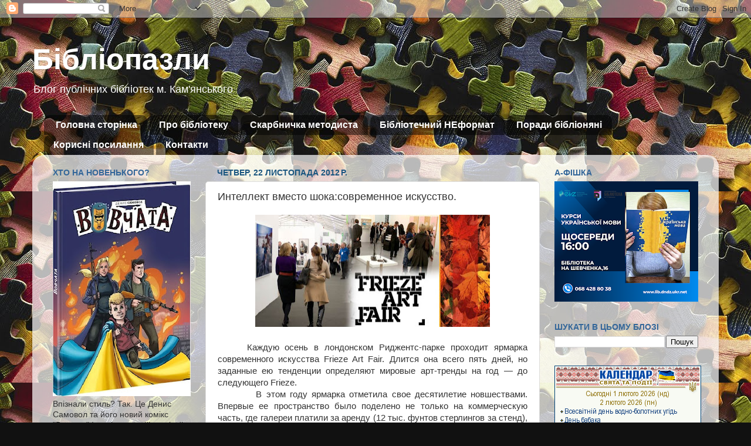

--- FILE ---
content_type: text/html; charset=UTF-8
request_url: https://bibliopazlu.blogspot.com/2012/11/blog-post_22.html
body_size: 22953
content:
<!DOCTYPE html>
<html class='v2' dir='ltr' lang='uk'>
<head>
<link href='https://www.blogger.com/static/v1/widgets/335934321-css_bundle_v2.css' rel='stylesheet' type='text/css'/>
<meta content='width=1100' name='viewport'/>
<meta content='text/html; charset=UTF-8' http-equiv='Content-Type'/>
<meta content='blogger' name='generator'/>
<link href='https://bibliopazlu.blogspot.com/favicon.ico' rel='icon' type='image/x-icon'/>
<link href='http://bibliopazlu.blogspot.com/2012/11/blog-post_22.html' rel='canonical'/>
<link rel="alternate" type="application/atom+xml" title="Бібліопазли - Atom" href="https://bibliopazlu.blogspot.com/feeds/posts/default" />
<link rel="alternate" type="application/rss+xml" title="Бібліопазли - RSS" href="https://bibliopazlu.blogspot.com/feeds/posts/default?alt=rss" />
<link rel="service.post" type="application/atom+xml" title="Бібліопазли - Atom" href="https://www.blogger.com/feeds/8508347325510903687/posts/default" />

<link rel="alternate" type="application/atom+xml" title="Бібліопазли - Atom" href="https://bibliopazlu.blogspot.com/feeds/8210868845946366270/comments/default" />
<!--Can't find substitution for tag [blog.ieCssRetrofitLinks]-->
<link href='https://blogger.googleusercontent.com/img/b/R29vZ2xl/AVvXsEggaPrmACPck0iP8X3gmNbrBQPZIQ0UDAcUWMOn7foA9xM6TXjcO1A__Sw1q3m6_qZlSMTYbOAz2EupQFpjSbIW2rVuBu-jbW00J3w9a08-rtg3ZuUvbQ-ikY89uG_TejzI-scnCabbZYk/s400/frieze-art-fair.jpg' rel='image_src'/>
<meta content='http://bibliopazlu.blogspot.com/2012/11/blog-post_22.html' property='og:url'/>
<meta content='Интеллект вместо шока:современное искусство.    ' property='og:title'/>
<meta content='                Каждую осень в лондонском Риджентс-парке проходит ярмарка  современного искусства Frieze Art Fair. Длится она всего пять дне...' property='og:description'/>
<meta content='https://blogger.googleusercontent.com/img/b/R29vZ2xl/AVvXsEggaPrmACPck0iP8X3gmNbrBQPZIQ0UDAcUWMOn7foA9xM6TXjcO1A__Sw1q3m6_qZlSMTYbOAz2EupQFpjSbIW2rVuBu-jbW00J3w9a08-rtg3ZuUvbQ-ikY89uG_TejzI-scnCabbZYk/w1200-h630-p-k-no-nu/frieze-art-fair.jpg' property='og:image'/>
<title>Бібліопазли: Интеллект вместо шока:современное искусство.    </title>
<style id='page-skin-1' type='text/css'><!--
/*-----------------------------------------------
Blogger Template Style
Name:     Picture Window
Designer: Blogger
URL:      www.blogger.com
----------------------------------------------- */
/* Variable definitions
====================
<Variable name="keycolor" description="Main Color" type="color" default="#1a222a"/>
<Variable name="body.background" description="Body Background" type="background"
color="#111111" default="#111111 url(//themes.googleusercontent.com/image?id=1OACCYOE0-eoTRTfsBuX1NMN9nz599ufI1Jh0CggPFA_sK80AGkIr8pLtYRpNUKPmwtEa) repeat-x fixed top center"/>
<Group description="Page Text" selector="body">
<Variable name="body.font" description="Font" type="font"
default="normal normal 15px Arial, Tahoma, Helvetica, FreeSans, sans-serif"/>
<Variable name="body.text.color" description="Text Color" type="color" default="#333333"/>
</Group>
<Group description="Backgrounds" selector=".body-fauxcolumns-outer">
<Variable name="body.background.color" description="Outer Background" type="color" default="#296695"/>
<Variable name="header.background.color" description="Header Background" type="color" default="transparent"/>
<Variable name="post.background.color" description="Post Background" type="color" default="#ffffff"/>
</Group>
<Group description="Links" selector=".main-outer">
<Variable name="link.color" description="Link Color" type="color" default="#336699"/>
<Variable name="link.visited.color" description="Visited Color" type="color" default="#6699cc"/>
<Variable name="link.hover.color" description="Hover Color" type="color" default="#33aaff"/>
</Group>
<Group description="Blog Title" selector=".header h1">
<Variable name="header.font" description="Title Font" type="font"
default="normal normal 36px Arial, Tahoma, Helvetica, FreeSans, sans-serif"/>
<Variable name="header.text.color" description="Text Color" type="color" default="#ffffff" />
</Group>
<Group description="Tabs Text" selector=".tabs-inner .widget li a">
<Variable name="tabs.font" description="Font" type="font"
default="normal normal 15px Arial, Tahoma, Helvetica, FreeSans, sans-serif"/>
<Variable name="tabs.text.color" description="Text Color" type="color" default="#ffffff"/>
<Variable name="tabs.selected.text.color" description="Selected Color" type="color" default="#336699"/>
</Group>
<Group description="Tabs Background" selector=".tabs-outer .PageList">
<Variable name="tabs.background.color" description="Background Color" type="color" default="transparent"/>
<Variable name="tabs.selected.background.color" description="Selected Color" type="color" default="transparent"/>
<Variable name="tabs.separator.color" description="Separator Color" type="color" default="transparent"/>
</Group>
<Group description="Post Title" selector="h3.post-title, .comments h4">
<Variable name="post.title.font" description="Title Font" type="font"
default="normal normal 18px Arial, Tahoma, Helvetica, FreeSans, sans-serif"/>
</Group>
<Group description="Date Header" selector=".date-header">
<Variable name="date.header.color" description="Text Color" type="color" default="#333333"/>
</Group>
<Group description="Post" selector=".post">
<Variable name="post.footer.text.color" description="Footer Text Color" type="color" default="#999999"/>
<Variable name="post.border.color" description="Border Color" type="color" default="#dddddd"/>
</Group>
<Group description="Gadgets" selector="h2">
<Variable name="widget.title.font" description="Title Font" type="font"
default="bold normal 13px Arial, Tahoma, Helvetica, FreeSans, sans-serif"/>
<Variable name="widget.title.text.color" description="Title Color" type="color" default="#888888"/>
</Group>
<Group description="Footer" selector=".footer-outer">
<Variable name="footer.text.color" description="Text Color" type="color" default="#cccccc"/>
<Variable name="footer.widget.title.text.color" description="Gadget Title Color" type="color" default="#aaaaaa"/>
</Group>
<Group description="Footer Links" selector=".footer-outer">
<Variable name="footer.link.color" description="Link Color" type="color" default="#99ccee"/>
<Variable name="footer.link.visited.color" description="Visited Color" type="color" default="#77aaee"/>
<Variable name="footer.link.hover.color" description="Hover Color" type="color" default="#33aaff"/>
</Group>
<Variable name="content.margin" description="Content Margin Top" type="length" default="20px" min="0" max="100px"/>
<Variable name="content.padding" description="Content Padding" type="length" default="0" min="0" max="100px"/>
<Variable name="content.background" description="Content Background" type="background"
default="transparent none repeat scroll top left"/>
<Variable name="content.border.radius" description="Content Border Radius" type="length" default="0" min="0" max="100px"/>
<Variable name="content.shadow.spread" description="Content Shadow Spread" type="length" default="0" min="0" max="100px"/>
<Variable name="header.padding" description="Header Padding" type="length" default="0" min="0" max="100px"/>
<Variable name="header.background.gradient" description="Header Gradient" type="url"
default="none"/>
<Variable name="header.border.radius" description="Header Border Radius" type="length" default="0" min="0" max="100px"/>
<Variable name="main.border.radius.top" description="Main Border Radius" type="length" default="20px" min="0" max="100px"/>
<Variable name="footer.border.radius.top" description="Footer Border Radius Top" type="length" default="0" min="0" max="100px"/>
<Variable name="footer.border.radius.bottom" description="Footer Border Radius Bottom" type="length" default="20px" min="0" max="100px"/>
<Variable name="region.shadow.spread" description="Main and Footer Shadow Spread" type="length" default="3px" min="0" max="100px"/>
<Variable name="region.shadow.offset" description="Main and Footer Shadow Offset" type="length" default="1px" min="-50px" max="50px"/>
<Variable name="tabs.background.gradient" description="Tab Background Gradient" type="url" default="none"/>
<Variable name="tab.selected.background.gradient" description="Selected Tab Background" type="url"
default="url(https://resources.blogblog.com/blogblog/data/1kt/transparent/white80.png)"/>
<Variable name="tab.background" description="Tab Background" type="background"
default="transparent url(https://resources.blogblog.com/blogblog/data/1kt/transparent/black50.png) repeat scroll top left"/>
<Variable name="tab.border.radius" description="Tab Border Radius" type="length" default="10px" min="0" max="100px"/>
<Variable name="tab.first.border.radius" description="First Tab Border Radius" type="length" default="10px" min="0" max="100px"/>
<Variable name="tabs.border.radius" description="Tabs Border Radius" type="length" default="0" min="0" max="100px"/>
<Variable name="tabs.spacing" description="Tab Spacing" type="length" default=".25em" min="0" max="10em"/>
<Variable name="tabs.margin.bottom" description="Tab Margin Bottom" type="length" default="0" min="0" max="100px"/>
<Variable name="tabs.margin.sides" description="Tab Margin Sides" type="length" default="20px" min="0" max="100px"/>
<Variable name="main.background" description="Main Background" type="background"
default="transparent url(https://resources.blogblog.com/blogblog/data/1kt/transparent/white80.png) repeat scroll top left"/>
<Variable name="main.padding.sides" description="Main Padding Sides" type="length" default="20px" min="0" max="100px"/>
<Variable name="footer.background" description="Footer Background" type="background"
default="transparent url(https://resources.blogblog.com/blogblog/data/1kt/transparent/black50.png) repeat scroll top left"/>
<Variable name="post.margin.sides" description="Post Margin Sides" type="length" default="-20px" min="-50px" max="50px"/>
<Variable name="post.border.radius" description="Post Border Radius" type="length" default="5px" min="0" max="100px"/>
<Variable name="widget.title.text.transform" description="Widget Title Text Transform" type="string" default="uppercase"/>
<Variable name="mobile.background.overlay" description="Mobile Background Overlay" type="string"
default="transparent none repeat scroll top left"/>
<Variable name="startSide" description="Side where text starts in blog language" type="automatic" default="left"/>
<Variable name="endSide" description="Side where text ends in blog language" type="automatic" default="right"/>
*/
/* Content
----------------------------------------------- */
body {
font: normal normal 15px Arial, Tahoma, Helvetica, FreeSans, sans-serif;
color: #333333;
background: #111111 url(//2.bp.blogspot.com/-kUiJcOzb--A/Tx6D51H-YQI/AAAAAAAAADE/CPPfsk9KV04/s0/24722529.jpg) repeat fixed top left;
}
html body .region-inner {
min-width: 0;
max-width: 100%;
width: auto;
}
.content-outer {
font-size: 90%;
}
a:link {
text-decoration:none;
color: #336699;
}
a:visited {
text-decoration:none;
color: #6699cc;
}
a:hover {
text-decoration:underline;
color: #33aaff;
}
.content-outer {
background: transparent none repeat scroll top left;
-moz-border-radius: 0;
-webkit-border-radius: 0;
-goog-ms-border-radius: 0;
border-radius: 0;
-moz-box-shadow: 0 0 0 rgba(0, 0, 0, .15);
-webkit-box-shadow: 0 0 0 rgba(0, 0, 0, .15);
-goog-ms-box-shadow: 0 0 0 rgba(0, 0, 0, .15);
box-shadow: 0 0 0 rgba(0, 0, 0, .15);
margin: 20px auto;
}
.content-inner {
padding: 0;
}
/* Header
----------------------------------------------- */
.header-outer {
background: transparent none repeat-x scroll top left;
_background-image: none;
color: #ffffff;
-moz-border-radius: 0;
-webkit-border-radius: 0;
-goog-ms-border-radius: 0;
border-radius: 0;
}
.Header img, .Header #header-inner {
-moz-border-radius: 0;
-webkit-border-radius: 0;
-goog-ms-border-radius: 0;
border-radius: 0;
}
.header-inner .Header .titlewrapper,
.header-inner .Header .descriptionwrapper {
padding-left: 0;
padding-right: 0;
}
.Header h1 {
font: normal bold 50px Arial, Tahoma, Helvetica, FreeSans, sans-serif;
text-shadow: 1px 1px 3px rgba(0, 0, 0, 0.3);
}
.Header h1 a {
color: #ffffff;
}
.Header .description {
font-size: 130%;
}
/* Tabs
----------------------------------------------- */
.tabs-inner {
margin: .5em 20px 0;
padding: 0;
}
.tabs-inner .section {
margin: 0;
}
.tabs-inner .widget ul {
padding: 0;
background: transparent none repeat scroll bottom;
-moz-border-radius: 0;
-webkit-border-radius: 0;
-goog-ms-border-radius: 0;
border-radius: 0;
}
.tabs-inner .widget li {
border: none;
}
.tabs-inner .widget li a {
display: inline-block;
padding: .5em 1em;
margin-right: .25em;
color: #ffffff;
font: normal bold 16px Arial, Tahoma, Helvetica, FreeSans, sans-serif;
-moz-border-radius: 10px 10px 0 0;
-webkit-border-top-left-radius: 10px;
-webkit-border-top-right-radius: 10px;
-goog-ms-border-radius: 10px 10px 0 0;
border-radius: 10px 10px 0 0;
background: transparent url(https://resources.blogblog.com/blogblog/data/1kt/transparent/black50.png) repeat scroll top left;
border-right: 1px solid transparent;
}
.tabs-inner .widget li:first-child a {
padding-left: 1.25em;
-moz-border-radius-topleft: 10px;
-moz-border-radius-bottomleft: 0;
-webkit-border-top-left-radius: 10px;
-webkit-border-bottom-left-radius: 0;
-goog-ms-border-top-left-radius: 10px;
-goog-ms-border-bottom-left-radius: 0;
border-top-left-radius: 10px;
border-bottom-left-radius: 0;
}
.tabs-inner .widget li.selected a,
.tabs-inner .widget li a:hover {
position: relative;
z-index: 1;
background: transparent url(https://resources.blogblog.com/blogblog/data/1kt/transparent/white80.png) repeat scroll bottom;
color: #333333;
-moz-box-shadow: 0 0 3px rgba(0, 0, 0, .15);
-webkit-box-shadow: 0 0 3px rgba(0, 0, 0, .15);
-goog-ms-box-shadow: 0 0 3px rgba(0, 0, 0, .15);
box-shadow: 0 0 3px rgba(0, 0, 0, .15);
}
/* Headings
----------------------------------------------- */
h2 {
font: normal bold 14px Arial, Tahoma, Helvetica, FreeSans, sans-serif;
text-transform: uppercase;
color: #336699;
margin: .5em 0;
}
/* Main
----------------------------------------------- */
.main-outer {
background: transparent url(https://resources.blogblog.com/blogblog/data/1kt/transparent/white80.png) repeat scroll top left;
-moz-border-radius: 20px 20px 0 0;
-webkit-border-top-left-radius: 20px;
-webkit-border-top-right-radius: 20px;
-webkit-border-bottom-left-radius: 0;
-webkit-border-bottom-right-radius: 0;
-goog-ms-border-radius: 20px 20px 0 0;
border-radius: 20px 20px 0 0;
-moz-box-shadow: 0 1px 3px rgba(0, 0, 0, .15);
-webkit-box-shadow: 0 1px 3px rgba(0, 0, 0, .15);
-goog-ms-box-shadow: 0 1px 3px rgba(0, 0, 0, .15);
box-shadow: 0 1px 3px rgba(0, 0, 0, .15);
}
.main-inner {
padding: 15px 20px 20px;
}
.main-inner .column-center-inner {
padding: 0 0;
}
.main-inner .column-left-inner {
padding-left: 0;
}
.main-inner .column-right-inner {
padding-right: 0;
}
/* Posts
----------------------------------------------- */
h3.post-title {
margin: 0;
font: normal normal 18px Arial, Tahoma, Helvetica, FreeSans, sans-serif;
}
.comments h4 {
margin: 1em 0 0;
font: normal normal 18px Arial, Tahoma, Helvetica, FreeSans, sans-serif;
}
.date-header span {
color: #19557f;
}
.post-outer {
background-color: #ffffff;
border: solid 1px #dddddd;
-moz-border-radius: 5px;
-webkit-border-radius: 5px;
border-radius: 5px;
-goog-ms-border-radius: 5px;
padding: 15px 20px;
margin: 0 -20px 20px;
}
.post-body {
line-height: 1.4;
font-size: 110%;
position: relative;
}
.post-header {
margin: 0 0 1.5em;
color: #999999;
line-height: 1.6;
}
.post-footer {
margin: .5em 0 0;
color: #999999;
line-height: 1.6;
}
#blog-pager {
font-size: 140%
}
#comments .comment-author {
padding-top: 1.5em;
border-top: dashed 1px #ccc;
border-top: dashed 1px rgba(128, 128, 128, .5);
background-position: 0 1.5em;
}
#comments .comment-author:first-child {
padding-top: 0;
border-top: none;
}
.avatar-image-container {
margin: .2em 0 0;
}
/* Comments
----------------------------------------------- */
.comments .comments-content .icon.blog-author {
background-repeat: no-repeat;
background-image: url([data-uri]);
}
.comments .comments-content .loadmore a {
border-top: 1px solid #33aaff;
border-bottom: 1px solid #33aaff;
}
.comments .continue {
border-top: 2px solid #33aaff;
}
/* Widgets
----------------------------------------------- */
.widget ul, .widget #ArchiveList ul.flat {
padding: 0;
list-style: none;
}
.widget ul li, .widget #ArchiveList ul.flat li {
border-top: dashed 1px #ccc;
border-top: dashed 1px rgba(128, 128, 128, .5);
}
.widget ul li:first-child, .widget #ArchiveList ul.flat li:first-child {
border-top: none;
}
.widget .post-body ul {
list-style: disc;
}
.widget .post-body ul li {
border: none;
}
/* Footer
----------------------------------------------- */
.footer-outer {
color:#cccccc;
background: transparent url(https://resources.blogblog.com/blogblog/data/1kt/transparent/black50.png) repeat scroll top left;
-moz-border-radius: 0 0 20px 20px;
-webkit-border-top-left-radius: 0;
-webkit-border-top-right-radius: 0;
-webkit-border-bottom-left-radius: 20px;
-webkit-border-bottom-right-radius: 20px;
-goog-ms-border-radius: 0 0 20px 20px;
border-radius: 0 0 20px 20px;
-moz-box-shadow: 0 1px 3px rgba(0, 0, 0, .15);
-webkit-box-shadow: 0 1px 3px rgba(0, 0, 0, .15);
-goog-ms-box-shadow: 0 1px 3px rgba(0, 0, 0, .15);
box-shadow: 0 1px 3px rgba(0, 0, 0, .15);
}
.footer-inner {
padding: 10px 20px 20px;
}
.footer-outer a {
color: #99ccee;
}
.footer-outer a:visited {
color: #77aaee;
}
.footer-outer a:hover {
color: #33aaff;
}
.footer-outer .widget h2 {
color: #aaaaaa;
}
/* Mobile
----------------------------------------------- */
html body.mobile {
height: auto;
}
html body.mobile {
min-height: 480px;
background-size: 100% auto;
}
.mobile .body-fauxcolumn-outer {
background: transparent none repeat scroll top left;
}
html .mobile .mobile-date-outer, html .mobile .blog-pager {
border-bottom: none;
background: transparent url(https://resources.blogblog.com/blogblog/data/1kt/transparent/white80.png) repeat scroll top left;
margin-bottom: 10px;
}
.mobile .date-outer {
background: transparent url(https://resources.blogblog.com/blogblog/data/1kt/transparent/white80.png) repeat scroll top left;
}
.mobile .header-outer, .mobile .main-outer,
.mobile .post-outer, .mobile .footer-outer {
-moz-border-radius: 0;
-webkit-border-radius: 0;
-goog-ms-border-radius: 0;
border-radius: 0;
}
.mobile .content-outer,
.mobile .main-outer,
.mobile .post-outer {
background: inherit;
border: none;
}
.mobile .content-outer {
font-size: 100%;
}
.mobile-link-button {
background-color: #336699;
}
.mobile-link-button a:link, .mobile-link-button a:visited {
color: #ffffff;
}
.mobile-index-contents {
color: #333333;
}
.mobile .tabs-inner .PageList .widget-content {
background: transparent url(https://resources.blogblog.com/blogblog/data/1kt/transparent/white80.png) repeat scroll bottom;
color: #333333;
}
.mobile .tabs-inner .PageList .widget-content .pagelist-arrow {
border-left: 1px solid transparent;
}

--></style>
<style id='template-skin-1' type='text/css'><!--
body {
min-width: 1170px;
}
.content-outer, .content-fauxcolumn-outer, .region-inner {
min-width: 1170px;
max-width: 1170px;
_width: 1170px;
}
.main-inner .columns {
padding-left: 280px;
padding-right: 290px;
}
.main-inner .fauxcolumn-center-outer {
left: 280px;
right: 290px;
/* IE6 does not respect left and right together */
_width: expression(this.parentNode.offsetWidth -
parseInt("280px") -
parseInt("290px") + 'px');
}
.main-inner .fauxcolumn-left-outer {
width: 280px;
}
.main-inner .fauxcolumn-right-outer {
width: 290px;
}
.main-inner .column-left-outer {
width: 280px;
right: 100%;
margin-left: -280px;
}
.main-inner .column-right-outer {
width: 290px;
margin-right: -290px;
}
#layout {
min-width: 0;
}
#layout .content-outer {
min-width: 0;
width: 800px;
}
#layout .region-inner {
min-width: 0;
width: auto;
}
body#layout div.add_widget {
padding: 8px;
}
body#layout div.add_widget a {
margin-left: 32px;
}
--></style>
<style>
    body {background-image:url(\/\/2.bp.blogspot.com\/-kUiJcOzb--A\/Tx6D51H-YQI\/AAAAAAAAADE\/CPPfsk9KV04\/s0\/24722529.jpg);}
    
@media (max-width: 200px) { body {background-image:url(\/\/2.bp.blogspot.com\/-kUiJcOzb--A\/Tx6D51H-YQI\/AAAAAAAAADE\/CPPfsk9KV04\/w200\/24722529.jpg);}}
@media (max-width: 400px) and (min-width: 201px) { body {background-image:url(\/\/2.bp.blogspot.com\/-kUiJcOzb--A\/Tx6D51H-YQI\/AAAAAAAAADE\/CPPfsk9KV04\/w400\/24722529.jpg);}}
@media (max-width: 800px) and (min-width: 401px) { body {background-image:url(\/\/2.bp.blogspot.com\/-kUiJcOzb--A\/Tx6D51H-YQI\/AAAAAAAAADE\/CPPfsk9KV04\/w800\/24722529.jpg);}}
@media (max-width: 1200px) and (min-width: 801px) { body {background-image:url(\/\/2.bp.blogspot.com\/-kUiJcOzb--A\/Tx6D51H-YQI\/AAAAAAAAADE\/CPPfsk9KV04\/w1200\/24722529.jpg);}}
/* Last tag covers anything over one higher than the previous max-size cap. */
@media (min-width: 1201px) { body {background-image:url(\/\/2.bp.blogspot.com\/-kUiJcOzb--A\/Tx6D51H-YQI\/AAAAAAAAADE\/CPPfsk9KV04\/w1600\/24722529.jpg);}}
  </style>
<link href='https://www.blogger.com/dyn-css/authorization.css?targetBlogID=8508347325510903687&amp;zx=6804c2e3-5555-475c-9e3e-baadb4c27393' media='none' onload='if(media!=&#39;all&#39;)media=&#39;all&#39;' rel='stylesheet'/><noscript><link href='https://www.blogger.com/dyn-css/authorization.css?targetBlogID=8508347325510903687&amp;zx=6804c2e3-5555-475c-9e3e-baadb4c27393' rel='stylesheet'/></noscript>
<meta name='google-adsense-platform-account' content='ca-host-pub-1556223355139109'/>
<meta name='google-adsense-platform-domain' content='blogspot.com'/>

</head>
<body class='loading'>
<div class='navbar section' id='navbar' name='Панель навігації'><div class='widget Navbar' data-version='1' id='Navbar1'><script type="text/javascript">
    function setAttributeOnload(object, attribute, val) {
      if(window.addEventListener) {
        window.addEventListener('load',
          function(){ object[attribute] = val; }, false);
      } else {
        window.attachEvent('onload', function(){ object[attribute] = val; });
      }
    }
  </script>
<div id="navbar-iframe-container"></div>
<script type="text/javascript" src="https://apis.google.com/js/platform.js"></script>
<script type="text/javascript">
      gapi.load("gapi.iframes:gapi.iframes.style.bubble", function() {
        if (gapi.iframes && gapi.iframes.getContext) {
          gapi.iframes.getContext().openChild({
              url: 'https://www.blogger.com/navbar/8508347325510903687?po\x3d8210868845946366270\x26origin\x3dhttps://bibliopazlu.blogspot.com',
              where: document.getElementById("navbar-iframe-container"),
              id: "navbar-iframe"
          });
        }
      });
    </script><script type="text/javascript">
(function() {
var script = document.createElement('script');
script.type = 'text/javascript';
script.src = '//pagead2.googlesyndication.com/pagead/js/google_top_exp.js';
var head = document.getElementsByTagName('head')[0];
if (head) {
head.appendChild(script);
}})();
</script>
</div></div>
<div class='body-fauxcolumns'>
<div class='fauxcolumn-outer body-fauxcolumn-outer'>
<div class='cap-top'>
<div class='cap-left'></div>
<div class='cap-right'></div>
</div>
<div class='fauxborder-left'>
<div class='fauxborder-right'></div>
<div class='fauxcolumn-inner'>
</div>
</div>
<div class='cap-bottom'>
<div class='cap-left'></div>
<div class='cap-right'></div>
</div>
</div>
</div>
<div class='content'>
<div class='content-fauxcolumns'>
<div class='fauxcolumn-outer content-fauxcolumn-outer'>
<div class='cap-top'>
<div class='cap-left'></div>
<div class='cap-right'></div>
</div>
<div class='fauxborder-left'>
<div class='fauxborder-right'></div>
<div class='fauxcolumn-inner'>
</div>
</div>
<div class='cap-bottom'>
<div class='cap-left'></div>
<div class='cap-right'></div>
</div>
</div>
</div>
<div class='content-outer'>
<div class='content-cap-top cap-top'>
<div class='cap-left'></div>
<div class='cap-right'></div>
</div>
<div class='fauxborder-left content-fauxborder-left'>
<div class='fauxborder-right content-fauxborder-right'></div>
<div class='content-inner'>
<header>
<div class='header-outer'>
<div class='header-cap-top cap-top'>
<div class='cap-left'></div>
<div class='cap-right'></div>
</div>
<div class='fauxborder-left header-fauxborder-left'>
<div class='fauxborder-right header-fauxborder-right'></div>
<div class='region-inner header-inner'>
<div class='header section' id='header' name='Заголовок'><div class='widget Header' data-version='1' id='Header1'>
<div id='header-inner'>
<div class='titlewrapper'>
<h1 class='title'>
<a href='https://bibliopazlu.blogspot.com/'>
Бібліопазли
</a>
</h1>
</div>
<div class='descriptionwrapper'>
<p class='description'><span>Блог  публічних бібліотек м. Кам'янського</span></p>
</div>
</div>
</div></div>
</div>
</div>
<div class='header-cap-bottom cap-bottom'>
<div class='cap-left'></div>
<div class='cap-right'></div>
</div>
</div>
</header>
<div class='tabs-outer'>
<div class='tabs-cap-top cap-top'>
<div class='cap-left'></div>
<div class='cap-right'></div>
</div>
<div class='fauxborder-left tabs-fauxborder-left'>
<div class='fauxborder-right tabs-fauxborder-right'></div>
<div class='region-inner tabs-inner'>
<div class='tabs section' id='crosscol' name='Усі стовпці'><div class='widget PageList' data-version='1' id='PageList1'>
<h2>Сторінки</h2>
<div class='widget-content'>
<ul>
<li>
<a href='https://bibliopazlu.blogspot.com/'>Головна сторінка</a>
</li>
<li>
<a href='https://bibliopazlu.blogspot.com/p/blog-page.html'>Про бібліотеку</a>
</li>
<li>
<a href='https://bibliopazlu.blogspot.com/p/blog-page_2888.html'>Скарбничка методиста</a>
</li>
<li>
<a href='https://bibliopazlu.blogspot.com/p/blog-page_30.html'>Бібліотечний НЕформат</a>
</li>
<li>
<a href='https://bibliopazlu.blogspot.com/p/blog-page_19.html'>Поради бібліоняні</a>
</li>
<li>
<a href='https://bibliopazlu.blogspot.com/p/blog-page_24.html'>Корисні посилання</a>
</li>
<li>
<a href='https://bibliopazlu.blogspot.com/p/blog-page_3.html'>Контакти</a>
</li>
</ul>
<div class='clear'></div>
</div>
</div></div>
<div class='tabs no-items section' id='crosscol-overflow' name='Cross-Column 2'></div>
</div>
</div>
<div class='tabs-cap-bottom cap-bottom'>
<div class='cap-left'></div>
<div class='cap-right'></div>
</div>
</div>
<div class='main-outer'>
<div class='main-cap-top cap-top'>
<div class='cap-left'></div>
<div class='cap-right'></div>
</div>
<div class='fauxborder-left main-fauxborder-left'>
<div class='fauxborder-right main-fauxborder-right'></div>
<div class='region-inner main-inner'>
<div class='columns fauxcolumns'>
<div class='fauxcolumn-outer fauxcolumn-center-outer'>
<div class='cap-top'>
<div class='cap-left'></div>
<div class='cap-right'></div>
</div>
<div class='fauxborder-left'>
<div class='fauxborder-right'></div>
<div class='fauxcolumn-inner'>
</div>
</div>
<div class='cap-bottom'>
<div class='cap-left'></div>
<div class='cap-right'></div>
</div>
</div>
<div class='fauxcolumn-outer fauxcolumn-left-outer'>
<div class='cap-top'>
<div class='cap-left'></div>
<div class='cap-right'></div>
</div>
<div class='fauxborder-left'>
<div class='fauxborder-right'></div>
<div class='fauxcolumn-inner'>
</div>
</div>
<div class='cap-bottom'>
<div class='cap-left'></div>
<div class='cap-right'></div>
</div>
</div>
<div class='fauxcolumn-outer fauxcolumn-right-outer'>
<div class='cap-top'>
<div class='cap-left'></div>
<div class='cap-right'></div>
</div>
<div class='fauxborder-left'>
<div class='fauxborder-right'></div>
<div class='fauxcolumn-inner'>
</div>
</div>
<div class='cap-bottom'>
<div class='cap-left'></div>
<div class='cap-right'></div>
</div>
</div>
<!-- corrects IE6 width calculation -->
<div class='columns-inner'>
<div class='column-center-outer'>
<div class='column-center-inner'>
<div class='main section' id='main' name='Основний'><div class='widget Blog' data-version='1' id='Blog1'>
<div class='blog-posts hfeed'>

          <div class="date-outer">
        
<h2 class='date-header'><span>четвер, 22 листопада 2012&#8239;р.</span></h2>

          <div class="date-posts">
        
<div class='post-outer'>
<div class='post hentry uncustomized-post-template' itemprop='blogPost' itemscope='itemscope' itemtype='http://schema.org/BlogPosting'>
<meta content='https://blogger.googleusercontent.com/img/b/R29vZ2xl/AVvXsEggaPrmACPck0iP8X3gmNbrBQPZIQ0UDAcUWMOn7foA9xM6TXjcO1A__Sw1q3m6_qZlSMTYbOAz2EupQFpjSbIW2rVuBu-jbW00J3w9a08-rtg3ZuUvbQ-ikY89uG_TejzI-scnCabbZYk/s400/frieze-art-fair.jpg' itemprop='image_url'/>
<meta content='8508347325510903687' itemprop='blogId'/>
<meta content='8210868845946366270' itemprop='postId'/>
<a name='8210868845946366270'></a>
<h3 class='post-title entry-title' itemprop='name'>
Интеллект вместо шока:современное искусство.    
</h3>
<div class='post-header'>
<div class='post-header-line-1'></div>
</div>
<div class='post-body entry-content' id='post-body-8210868845946366270' itemprop='description articleBody'>
<div dir="ltr" style="text-align: left;" trbidi="on">
<div class="separator" style="clear: both; text-align: center;">
<a href="https://blogger.googleusercontent.com/img/b/R29vZ2xl/AVvXsEggaPrmACPck0iP8X3gmNbrBQPZIQ0UDAcUWMOn7foA9xM6TXjcO1A__Sw1q3m6_qZlSMTYbOAz2EupQFpjSbIW2rVuBu-jbW00J3w9a08-rtg3ZuUvbQ-ikY89uG_TejzI-scnCabbZYk/s1600/frieze-art-fair.jpg" imageanchor="1" style="margin-left: 1em; margin-right: 1em;"><img border="0" height="191" src="https://blogger.googleusercontent.com/img/b/R29vZ2xl/AVvXsEggaPrmACPck0iP8X3gmNbrBQPZIQ0UDAcUWMOn7foA9xM6TXjcO1A__Sw1q3m6_qZlSMTYbOAz2EupQFpjSbIW2rVuBu-jbW00J3w9a08-rtg3ZuUvbQ-ikY89uG_TejzI-scnCabbZYk/s400/frieze-art-fair.jpg" width="400" /></a></div>
<div style="font-family: Arial,Helvetica,sans-serif; text-align: justify;">
&nbsp;&nbsp;&nbsp;&nbsp;</div>
<div style="font-family: Arial,Helvetica,sans-serif; text-align: justify;">
&nbsp;&nbsp;&nbsp;&nbsp; Каждую осень в лондонском Риджентс-парке проходит ярмарка 
современного искусства Frieze Art Fair. Длится она всего пять дней, но 
заданные ею тенденции определяют мировые арт-тренды на год &#8212; до 
следующего Frieze.<br />
&nbsp;&nbsp;&nbsp;&nbsp;&nbsp;&nbsp;&nbsp;&nbsp; В этом году ярмарка отметила свое 
десятилетие новшествами. Впервые ее пространство было поделено не только
 на коммерческую часть, где галереи платили за аренду (12 тыс. фунтов 
стерлингов за стенд), и &#171;Проекты&#187;, участники которых были приглашены 
администрацией Frieze и за аренду не платили, но и на &#171;Фокус&#187; с 
галереями, основанными не раньше 2001 года. На &#171;Фокусе&#187; участники хоть и
 оплачивали аренду, но ее стоимость была меньше, чем в коммерческой 
части ярмарки (семь тысяч фунтов стерлингов за стенд). Кроме того, в 
этом году Frieze впервые предоставил коллекционерам возможность 
инвестировать не только в современное, но и в классическое искусство, 
проведя под 
 своим брендом две ярмарки &#8212; Frieze Art (175 галерей) и Frieze Masters 
(90 галерей). Всего на арт-ярмарке были представлены работы нескольких 
тысяч художников общей стоимостью полтора миллиарда долларов.<br />
&nbsp;&nbsp;&nbsp;&nbsp;&nbsp;&nbsp;&nbsp;&nbsp;&nbsp;&nbsp;&nbsp;
 Классики и современники. Открытие Frieze Masters было в первую очередь 
маркетинговым ходом. Почти каждая брошюра, буклет и листовка на 
арт-ярмарке рассказывали о том, как много общего у contemporary art и 
классического искусства. Впрочем, некоторых художников, представленных 
на Frieze Masters, можно было назвать классиками с большой натяжкой, 
поскольку здесь выставлялись работы, созданные в период от античных 
времен до еще недавнего 2000 года.<br />
&nbsp;&nbsp;&nbsp;&nbsp;&nbsp;&nbsp;&nbsp;&nbsp;&nbsp;&nbsp;&nbsp; Связь времен 
действительно впечатляла. Так, лондонская галерея Sam Fogg предлагала за
 три миллиона долларов три каменные горгульи XIII века. Глядя на этих 
как будто орущих в ужасе тварей, я невольно всп
 омнила созданную через шесть веков картину Эдварда Мунка &#171;Крик&#187;. Чем не
 связь художественных эпох? Но если &#171;Крик&#187; буквально за 15 минут был 
продан на недавнем аукционе Sotheby's за 120 млн долларов, то кричащую 
горгулью теоретически можно было бы выторговать у Sam Fogg &#171;всего&#187; за 
миллион.<br />
&nbsp;&nbsp;&nbsp;&nbsp;&nbsp;&nbsp;&nbsp;&nbsp;&nbsp;&nbsp;&nbsp; Кстати, организаторам арт-ярмарки удалось удачно
 сыграть на усиление имиджа современного искусства благодаря авторитету 
старых мастеров &#8212; те, мол, еще и не такое выдавали! Самый яркий тому 
пример &#8212; работы художника Джузеппе Арчимбольдо. Лица и тела, состоящие 
из овощей и фруктов, вполне могли натолкнуть неискушенного обывателя на 
мысль о том, что Джузеппе живет сейчас где-то в бесшабашном лондонском 
Сохо. И только из надписи на табличке он бы узнал, что смотрит на 
картины итальянского художника XVI столетия.<br />
&nbsp;&nbsp;&nbsp;&nbsp;&nbsp;&nbsp;&nbsp;&nbsp;&nbsp;&nbsp;&nbsp;&nbsp;&nbsp;&nbsp; Так что 
открытие Frieze Masters
  оказалось в итоге, как любят говорить в Англии, ситуацией win-win (это
 когда в результате переговоров выигрывают обе стороны &#8212; в данном 
случае, и галереи, торгующие произведениями contemporary art, и те, кто 
продает классическое искусство). Ведь чем больше работ на ярмарке, тем 
больше инвестиций. Особенно при существующем на нынешнем арт-рынке 
раскладе, когда на несколько десятков коллекционеров современного 
искусства приходится всего один собиратель работ &#171;мастеров&#187;.</div>
</div>
<div style='clear: both;'></div>
</div>
<div class='post-footer'>
<div class='post-footer-line post-footer-line-1'>
<span class='post-author vcard'>
Опубліковано
<span class='fn' itemprop='author' itemscope='itemscope' itemtype='http://schema.org/Person'>
<meta content='https://www.blogger.com/profile/17216934739908003644' itemprop='url'/>
<a class='g-profile' href='https://www.blogger.com/profile/17216934739908003644' rel='author' title='author profile'>
<span itemprop='name'>Татьяна</span>
</a>
</span>
</span>
<span class='post-timestamp'>
о
<meta content='http://bibliopazlu.blogspot.com/2012/11/blog-post_22.html' itemprop='url'/>
<a class='timestamp-link' href='https://bibliopazlu.blogspot.com/2012/11/blog-post_22.html' rel='bookmark' title='permanent link'><abbr class='published' itemprop='datePublished' title='2012-11-22T09:00:00+02:00'>09:00</abbr></a>
</span>
<span class='post-comment-link'>
</span>
<span class='post-icons'>
<span class='item-control blog-admin pid-2020877311'>
<a href='https://www.blogger.com/post-edit.g?blogID=8508347325510903687&postID=8210868845946366270&from=pencil' title='Редагувати допис'>
<img alt='' class='icon-action' height='18' src='https://resources.blogblog.com/img/icon18_edit_allbkg.gif' width='18'/>
</a>
</span>
</span>
<div class='post-share-buttons goog-inline-block'>
<a class='goog-inline-block share-button sb-email' href='https://www.blogger.com/share-post.g?blogID=8508347325510903687&postID=8210868845946366270&target=email' target='_blank' title='Надіслати електронною поштою'><span class='share-button-link-text'>Надіслати електронною поштою</span></a><a class='goog-inline-block share-button sb-blog' href='https://www.blogger.com/share-post.g?blogID=8508347325510903687&postID=8210868845946366270&target=blog' onclick='window.open(this.href, "_blank", "height=270,width=475"); return false;' target='_blank' title='Опублікувати в блозі'><span class='share-button-link-text'>Опублікувати в блозі</span></a><a class='goog-inline-block share-button sb-twitter' href='https://www.blogger.com/share-post.g?blogID=8508347325510903687&postID=8210868845946366270&target=twitter' target='_blank' title='Поділитися в X'><span class='share-button-link-text'>Поділитися в X</span></a><a class='goog-inline-block share-button sb-facebook' href='https://www.blogger.com/share-post.g?blogID=8508347325510903687&postID=8210868845946366270&target=facebook' onclick='window.open(this.href, "_blank", "height=430,width=640"); return false;' target='_blank' title='Опублікувати у Facebook'><span class='share-button-link-text'>Опублікувати у Facebook</span></a><a class='goog-inline-block share-button sb-pinterest' href='https://www.blogger.com/share-post.g?blogID=8508347325510903687&postID=8210868845946366270&target=pinterest' target='_blank' title='Поділитися в Pinterest'><span class='share-button-link-text'>Поділитися в Pinterest</span></a>
</div>
</div>
<div class='post-footer-line post-footer-line-2'>
<span class='post-labels'>
</span>
</div>
<div class='post-footer-line post-footer-line-3'>
<span class='post-location'>
</span>
</div>
</div>
</div>
<div class='comments' id='comments'>
<a name='comments'></a>
<h4>Немає коментарів:</h4>
<div id='Blog1_comments-block-wrapper'>
<dl class='avatar-comment-indent' id='comments-block'>
</dl>
</div>
<p class='comment-footer'>
<div class='comment-form'>
<a name='comment-form'></a>
<h4 id='comment-post-message'>Дописати коментар</h4>
<p>
</p>
<a href='https://www.blogger.com/comment/frame/8508347325510903687?po=8210868845946366270&hl=uk&saa=85391&origin=https://bibliopazlu.blogspot.com' id='comment-editor-src'></a>
<iframe allowtransparency='true' class='blogger-iframe-colorize blogger-comment-from-post' frameborder='0' height='410px' id='comment-editor' name='comment-editor' src='' width='100%'></iframe>
<script src='https://www.blogger.com/static/v1/jsbin/2830521187-comment_from_post_iframe.js' type='text/javascript'></script>
<script type='text/javascript'>
      BLOG_CMT_createIframe('https://www.blogger.com/rpc_relay.html');
    </script>
</div>
</p>
</div>
</div>

        </div></div>
      
</div>
<div class='blog-pager' id='blog-pager'>
<span id='blog-pager-newer-link'>
<a class='blog-pager-newer-link' href='https://bibliopazlu.blogspot.com/2012/11/blog-post_23.html' id='Blog1_blog-pager-newer-link' title='Новіша публікація'>Новіша публікація</a>
</span>
<span id='blog-pager-older-link'>
<a class='blog-pager-older-link' href='https://bibliopazlu.blogspot.com/2012/11/blog-post_21.html' id='Blog1_blog-pager-older-link' title='Старіша публікація'>Старіша публікація</a>
</span>
<a class='home-link' href='https://bibliopazlu.blogspot.com/'>Головна сторінка</a>
</div>
<div class='clear'></div>
<div class='post-feeds'>
<div class='feed-links'>
Підписатися на:
<a class='feed-link' href='https://bibliopazlu.blogspot.com/feeds/8210868845946366270/comments/default' target='_blank' type='application/atom+xml'>Дописати коментарі (Atom)</a>
</div>
</div>
</div></div>
</div>
</div>
<div class='column-left-outer'>
<div class='column-left-inner'>
<aside>
<div class='sidebar section' id='sidebar-left-1'><div class='widget Image' data-version='1' id='Image3'>
<h2>Хто на новенького?</h2>
<div class='widget-content'>
<img alt='Хто на новенького?' height='366' id='Image3_img' src='https://blogger.googleusercontent.com/img/a/AVvXsEgLq18cQMNM_8RmmyyOeyeyvsPJXVRK7j_yXRsFLQGfVy1WoG0Awlnnpt_1BrRKlCB2hNeC--ZGFTgNgAYf4xsAF1_CjUYxoJ3_nEGh24lr4yK2uCEndOsC_qy8fypg1WpI8e44_Qou4V7ZPqtWyJT1Ri11VLTPch1xWKkiBV-ii0_tqPut2MvVuNeWhuWI=s366' width='235'/>
<br/>
<span class='caption'>Впізнали стиль? Так. Це Денис Самовол  та його новий комікс  "Вовчата"  Історія про трійцю дітей-підлітків, які опинилися у 2022 році в тимчасово окупованій частині Херсонської області. </span>
</div>
<div class='clear'></div>
</div><div class='widget Followers' data-version='1' id='Followers1'>
<h2 class='title'>Прихильники</h2>
<div class='widget-content'>
<div id='Followers1-wrapper'>
<div style='margin-right:2px;'>
<div><script type="text/javascript" src="https://apis.google.com/js/platform.js"></script>
<div id="followers-iframe-container"></div>
<script type="text/javascript">
    window.followersIframe = null;
    function followersIframeOpen(url) {
      gapi.load("gapi.iframes", function() {
        if (gapi.iframes && gapi.iframes.getContext) {
          window.followersIframe = gapi.iframes.getContext().openChild({
            url: url,
            where: document.getElementById("followers-iframe-container"),
            messageHandlersFilter: gapi.iframes.CROSS_ORIGIN_IFRAMES_FILTER,
            messageHandlers: {
              '_ready': function(obj) {
                window.followersIframe.getIframeEl().height = obj.height;
              },
              'reset': function() {
                window.followersIframe.close();
                followersIframeOpen("https://www.blogger.com/followers/frame/8508347325510903687?colors\x3dCgt0cmFuc3BhcmVudBILdHJhbnNwYXJlbnQaByMzMzMzMzMiByMzMzY2OTkqC3RyYW5zcGFyZW50MgcjMzM2Njk5OgcjMzMzMzMzQgcjMzM2Njk5SgcjMDAwMDAwUgcjMzM2Njk5Wgt0cmFuc3BhcmVudA%3D%3D\x26pageSize\x3d21\x26hl\x3duk\x26origin\x3dhttps://bibliopazlu.blogspot.com");
              },
              'open': function(url) {
                window.followersIframe.close();
                followersIframeOpen(url);
              }
            }
          });
        }
      });
    }
    followersIframeOpen("https://www.blogger.com/followers/frame/8508347325510903687?colors\x3dCgt0cmFuc3BhcmVudBILdHJhbnNwYXJlbnQaByMzMzMzMzMiByMzMzY2OTkqC3RyYW5zcGFyZW50MgcjMzM2Njk5OgcjMzMzMzMzQgcjMzM2Njk5SgcjMDAwMDAwUgcjMzM2Njk5Wgt0cmFuc3BhcmVudA%3D%3D\x26pageSize\x3d21\x26hl\x3duk\x26origin\x3dhttps://bibliopazlu.blogspot.com");
  </script></div>
</div>
</div>
<div class='clear'></div>
</div>
</div><div class='widget BlogArchive' data-version='1' id='BlogArchive1'>
<h2>Архів блогу</h2>
<div class='widget-content'>
<div id='ArchiveList'>
<div id='BlogArchive1_ArchiveList'>
<ul class='hierarchy'>
<li class='archivedate collapsed'>
<a class='toggle' href='javascript:void(0)'>
<span class='zippy'>

        &#9658;&#160;
      
</span>
</a>
<a class='post-count-link' href='https://bibliopazlu.blogspot.com/2026/'>
2026
</a>
<span class='post-count' dir='ltr'>(31)</span>
<ul class='hierarchy'>
<li class='archivedate collapsed'>
<a class='toggle' href='javascript:void(0)'>
<span class='zippy'>

        &#9658;&#160;
      
</span>
</a>
<a class='post-count-link' href='https://bibliopazlu.blogspot.com/2026/01/'>
січня
</a>
<span class='post-count' dir='ltr'>(31)</span>
</li>
</ul>
</li>
</ul>
<ul class='hierarchy'>
<li class='archivedate collapsed'>
<a class='toggle' href='javascript:void(0)'>
<span class='zippy'>

        &#9658;&#160;
      
</span>
</a>
<a class='post-count-link' href='https://bibliopazlu.blogspot.com/2025/'>
2025
</a>
<span class='post-count' dir='ltr'>(228)</span>
<ul class='hierarchy'>
<li class='archivedate collapsed'>
<a class='toggle' href='javascript:void(0)'>
<span class='zippy'>

        &#9658;&#160;
      
</span>
</a>
<a class='post-count-link' href='https://bibliopazlu.blogspot.com/2025/12/'>
грудня
</a>
<span class='post-count' dir='ltr'>(35)</span>
</li>
</ul>
<ul class='hierarchy'>
<li class='archivedate collapsed'>
<a class='toggle' href='javascript:void(0)'>
<span class='zippy'>

        &#9658;&#160;
      
</span>
</a>
<a class='post-count-link' href='https://bibliopazlu.blogspot.com/2025/11/'>
листопада
</a>
<span class='post-count' dir='ltr'>(14)</span>
</li>
</ul>
<ul class='hierarchy'>
<li class='archivedate collapsed'>
<a class='toggle' href='javascript:void(0)'>
<span class='zippy'>

        &#9658;&#160;
      
</span>
</a>
<a class='post-count-link' href='https://bibliopazlu.blogspot.com/2025/10/'>
жовтня
</a>
<span class='post-count' dir='ltr'>(20)</span>
</li>
</ul>
<ul class='hierarchy'>
<li class='archivedate collapsed'>
<a class='toggle' href='javascript:void(0)'>
<span class='zippy'>

        &#9658;&#160;
      
</span>
</a>
<a class='post-count-link' href='https://bibliopazlu.blogspot.com/2025/09/'>
вересня
</a>
<span class='post-count' dir='ltr'>(11)</span>
</li>
</ul>
<ul class='hierarchy'>
<li class='archivedate collapsed'>
<a class='toggle' href='javascript:void(0)'>
<span class='zippy'>

        &#9658;&#160;
      
</span>
</a>
<a class='post-count-link' href='https://bibliopazlu.blogspot.com/2025/08/'>
серпня
</a>
<span class='post-count' dir='ltr'>(19)</span>
</li>
</ul>
<ul class='hierarchy'>
<li class='archivedate collapsed'>
<a class='toggle' href='javascript:void(0)'>
<span class='zippy'>

        &#9658;&#160;
      
</span>
</a>
<a class='post-count-link' href='https://bibliopazlu.blogspot.com/2025/07/'>
липня
</a>
<span class='post-count' dir='ltr'>(13)</span>
</li>
</ul>
<ul class='hierarchy'>
<li class='archivedate collapsed'>
<a class='toggle' href='javascript:void(0)'>
<span class='zippy'>

        &#9658;&#160;
      
</span>
</a>
<a class='post-count-link' href='https://bibliopazlu.blogspot.com/2025/06/'>
червня
</a>
<span class='post-count' dir='ltr'>(25)</span>
</li>
</ul>
<ul class='hierarchy'>
<li class='archivedate collapsed'>
<a class='toggle' href='javascript:void(0)'>
<span class='zippy'>

        &#9658;&#160;
      
</span>
</a>
<a class='post-count-link' href='https://bibliopazlu.blogspot.com/2025/05/'>
травня
</a>
<span class='post-count' dir='ltr'>(16)</span>
</li>
</ul>
<ul class='hierarchy'>
<li class='archivedate collapsed'>
<a class='toggle' href='javascript:void(0)'>
<span class='zippy'>

        &#9658;&#160;
      
</span>
</a>
<a class='post-count-link' href='https://bibliopazlu.blogspot.com/2025/04/'>
квітня
</a>
<span class='post-count' dir='ltr'>(15)</span>
</li>
</ul>
<ul class='hierarchy'>
<li class='archivedate collapsed'>
<a class='toggle' href='javascript:void(0)'>
<span class='zippy'>

        &#9658;&#160;
      
</span>
</a>
<a class='post-count-link' href='https://bibliopazlu.blogspot.com/2025/03/'>
березня
</a>
<span class='post-count' dir='ltr'>(19)</span>
</li>
</ul>
<ul class='hierarchy'>
<li class='archivedate collapsed'>
<a class='toggle' href='javascript:void(0)'>
<span class='zippy'>

        &#9658;&#160;
      
</span>
</a>
<a class='post-count-link' href='https://bibliopazlu.blogspot.com/2025/02/'>
лютого
</a>
<span class='post-count' dir='ltr'>(14)</span>
</li>
</ul>
<ul class='hierarchy'>
<li class='archivedate collapsed'>
<a class='toggle' href='javascript:void(0)'>
<span class='zippy'>

        &#9658;&#160;
      
</span>
</a>
<a class='post-count-link' href='https://bibliopazlu.blogspot.com/2025/01/'>
січня
</a>
<span class='post-count' dir='ltr'>(27)</span>
</li>
</ul>
</li>
</ul>
<ul class='hierarchy'>
<li class='archivedate collapsed'>
<a class='toggle' href='javascript:void(0)'>
<span class='zippy'>

        &#9658;&#160;
      
</span>
</a>
<a class='post-count-link' href='https://bibliopazlu.blogspot.com/2024/'>
2024
</a>
<span class='post-count' dir='ltr'>(183)</span>
<ul class='hierarchy'>
<li class='archivedate collapsed'>
<a class='toggle' href='javascript:void(0)'>
<span class='zippy'>

        &#9658;&#160;
      
</span>
</a>
<a class='post-count-link' href='https://bibliopazlu.blogspot.com/2024/12/'>
грудня
</a>
<span class='post-count' dir='ltr'>(17)</span>
</li>
</ul>
<ul class='hierarchy'>
<li class='archivedate collapsed'>
<a class='toggle' href='javascript:void(0)'>
<span class='zippy'>

        &#9658;&#160;
      
</span>
</a>
<a class='post-count-link' href='https://bibliopazlu.blogspot.com/2024/11/'>
листопада
</a>
<span class='post-count' dir='ltr'>(10)</span>
</li>
</ul>
<ul class='hierarchy'>
<li class='archivedate collapsed'>
<a class='toggle' href='javascript:void(0)'>
<span class='zippy'>

        &#9658;&#160;
      
</span>
</a>
<a class='post-count-link' href='https://bibliopazlu.blogspot.com/2024/10/'>
жовтня
</a>
<span class='post-count' dir='ltr'>(16)</span>
</li>
</ul>
<ul class='hierarchy'>
<li class='archivedate collapsed'>
<a class='toggle' href='javascript:void(0)'>
<span class='zippy'>

        &#9658;&#160;
      
</span>
</a>
<a class='post-count-link' href='https://bibliopazlu.blogspot.com/2024/09/'>
вересня
</a>
<span class='post-count' dir='ltr'>(7)</span>
</li>
</ul>
<ul class='hierarchy'>
<li class='archivedate collapsed'>
<a class='toggle' href='javascript:void(0)'>
<span class='zippy'>

        &#9658;&#160;
      
</span>
</a>
<a class='post-count-link' href='https://bibliopazlu.blogspot.com/2024/08/'>
серпня
</a>
<span class='post-count' dir='ltr'>(13)</span>
</li>
</ul>
<ul class='hierarchy'>
<li class='archivedate collapsed'>
<a class='toggle' href='javascript:void(0)'>
<span class='zippy'>

        &#9658;&#160;
      
</span>
</a>
<a class='post-count-link' href='https://bibliopazlu.blogspot.com/2024/07/'>
липня
</a>
<span class='post-count' dir='ltr'>(11)</span>
</li>
</ul>
<ul class='hierarchy'>
<li class='archivedate collapsed'>
<a class='toggle' href='javascript:void(0)'>
<span class='zippy'>

        &#9658;&#160;
      
</span>
</a>
<a class='post-count-link' href='https://bibliopazlu.blogspot.com/2024/06/'>
червня
</a>
<span class='post-count' dir='ltr'>(21)</span>
</li>
</ul>
<ul class='hierarchy'>
<li class='archivedate collapsed'>
<a class='toggle' href='javascript:void(0)'>
<span class='zippy'>

        &#9658;&#160;
      
</span>
</a>
<a class='post-count-link' href='https://bibliopazlu.blogspot.com/2024/05/'>
травня
</a>
<span class='post-count' dir='ltr'>(12)</span>
</li>
</ul>
<ul class='hierarchy'>
<li class='archivedate collapsed'>
<a class='toggle' href='javascript:void(0)'>
<span class='zippy'>

        &#9658;&#160;
      
</span>
</a>
<a class='post-count-link' href='https://bibliopazlu.blogspot.com/2024/04/'>
квітня
</a>
<span class='post-count' dir='ltr'>(2)</span>
</li>
</ul>
<ul class='hierarchy'>
<li class='archivedate collapsed'>
<a class='toggle' href='javascript:void(0)'>
<span class='zippy'>

        &#9658;&#160;
      
</span>
</a>
<a class='post-count-link' href='https://bibliopazlu.blogspot.com/2024/03/'>
березня
</a>
<span class='post-count' dir='ltr'>(26)</span>
</li>
</ul>
<ul class='hierarchy'>
<li class='archivedate collapsed'>
<a class='toggle' href='javascript:void(0)'>
<span class='zippy'>

        &#9658;&#160;
      
</span>
</a>
<a class='post-count-link' href='https://bibliopazlu.blogspot.com/2024/02/'>
лютого
</a>
<span class='post-count' dir='ltr'>(38)</span>
</li>
</ul>
<ul class='hierarchy'>
<li class='archivedate collapsed'>
<a class='toggle' href='javascript:void(0)'>
<span class='zippy'>

        &#9658;&#160;
      
</span>
</a>
<a class='post-count-link' href='https://bibliopazlu.blogspot.com/2024/01/'>
січня
</a>
<span class='post-count' dir='ltr'>(10)</span>
</li>
</ul>
</li>
</ul>
<ul class='hierarchy'>
<li class='archivedate collapsed'>
<a class='toggle' href='javascript:void(0)'>
<span class='zippy'>

        &#9658;&#160;
      
</span>
</a>
<a class='post-count-link' href='https://bibliopazlu.blogspot.com/2023/'>
2023
</a>
<span class='post-count' dir='ltr'>(153)</span>
<ul class='hierarchy'>
<li class='archivedate collapsed'>
<a class='toggle' href='javascript:void(0)'>
<span class='zippy'>

        &#9658;&#160;
      
</span>
</a>
<a class='post-count-link' href='https://bibliopazlu.blogspot.com/2023/12/'>
грудня
</a>
<span class='post-count' dir='ltr'>(15)</span>
</li>
</ul>
<ul class='hierarchy'>
<li class='archivedate collapsed'>
<a class='toggle' href='javascript:void(0)'>
<span class='zippy'>

        &#9658;&#160;
      
</span>
</a>
<a class='post-count-link' href='https://bibliopazlu.blogspot.com/2023/11/'>
листопада
</a>
<span class='post-count' dir='ltr'>(3)</span>
</li>
</ul>
<ul class='hierarchy'>
<li class='archivedate collapsed'>
<a class='toggle' href='javascript:void(0)'>
<span class='zippy'>

        &#9658;&#160;
      
</span>
</a>
<a class='post-count-link' href='https://bibliopazlu.blogspot.com/2023/10/'>
жовтня
</a>
<span class='post-count' dir='ltr'>(1)</span>
</li>
</ul>
<ul class='hierarchy'>
<li class='archivedate collapsed'>
<a class='toggle' href='javascript:void(0)'>
<span class='zippy'>

        &#9658;&#160;
      
</span>
</a>
<a class='post-count-link' href='https://bibliopazlu.blogspot.com/2023/09/'>
вересня
</a>
<span class='post-count' dir='ltr'>(15)</span>
</li>
</ul>
<ul class='hierarchy'>
<li class='archivedate collapsed'>
<a class='toggle' href='javascript:void(0)'>
<span class='zippy'>

        &#9658;&#160;
      
</span>
</a>
<a class='post-count-link' href='https://bibliopazlu.blogspot.com/2023/08/'>
серпня
</a>
<span class='post-count' dir='ltr'>(15)</span>
</li>
</ul>
<ul class='hierarchy'>
<li class='archivedate collapsed'>
<a class='toggle' href='javascript:void(0)'>
<span class='zippy'>

        &#9658;&#160;
      
</span>
</a>
<a class='post-count-link' href='https://bibliopazlu.blogspot.com/2023/07/'>
липня
</a>
<span class='post-count' dir='ltr'>(13)</span>
</li>
</ul>
<ul class='hierarchy'>
<li class='archivedate collapsed'>
<a class='toggle' href='javascript:void(0)'>
<span class='zippy'>

        &#9658;&#160;
      
</span>
</a>
<a class='post-count-link' href='https://bibliopazlu.blogspot.com/2023/06/'>
червня
</a>
<span class='post-count' dir='ltr'>(17)</span>
</li>
</ul>
<ul class='hierarchy'>
<li class='archivedate collapsed'>
<a class='toggle' href='javascript:void(0)'>
<span class='zippy'>

        &#9658;&#160;
      
</span>
</a>
<a class='post-count-link' href='https://bibliopazlu.blogspot.com/2023/05/'>
травня
</a>
<span class='post-count' dir='ltr'>(20)</span>
</li>
</ul>
<ul class='hierarchy'>
<li class='archivedate collapsed'>
<a class='toggle' href='javascript:void(0)'>
<span class='zippy'>

        &#9658;&#160;
      
</span>
</a>
<a class='post-count-link' href='https://bibliopazlu.blogspot.com/2023/04/'>
квітня
</a>
<span class='post-count' dir='ltr'>(12)</span>
</li>
</ul>
<ul class='hierarchy'>
<li class='archivedate collapsed'>
<a class='toggle' href='javascript:void(0)'>
<span class='zippy'>

        &#9658;&#160;
      
</span>
</a>
<a class='post-count-link' href='https://bibliopazlu.blogspot.com/2023/03/'>
березня
</a>
<span class='post-count' dir='ltr'>(15)</span>
</li>
</ul>
<ul class='hierarchy'>
<li class='archivedate collapsed'>
<a class='toggle' href='javascript:void(0)'>
<span class='zippy'>

        &#9658;&#160;
      
</span>
</a>
<a class='post-count-link' href='https://bibliopazlu.blogspot.com/2023/02/'>
лютого
</a>
<span class='post-count' dir='ltr'>(17)</span>
</li>
</ul>
<ul class='hierarchy'>
<li class='archivedate collapsed'>
<a class='toggle' href='javascript:void(0)'>
<span class='zippy'>

        &#9658;&#160;
      
</span>
</a>
<a class='post-count-link' href='https://bibliopazlu.blogspot.com/2023/01/'>
січня
</a>
<span class='post-count' dir='ltr'>(10)</span>
</li>
</ul>
</li>
</ul>
<ul class='hierarchy'>
<li class='archivedate collapsed'>
<a class='toggle' href='javascript:void(0)'>
<span class='zippy'>

        &#9658;&#160;
      
</span>
</a>
<a class='post-count-link' href='https://bibliopazlu.blogspot.com/2022/'>
2022
</a>
<span class='post-count' dir='ltr'>(147)</span>
<ul class='hierarchy'>
<li class='archivedate collapsed'>
<a class='toggle' href='javascript:void(0)'>
<span class='zippy'>

        &#9658;&#160;
      
</span>
</a>
<a class='post-count-link' href='https://bibliopazlu.blogspot.com/2022/12/'>
грудня
</a>
<span class='post-count' dir='ltr'>(13)</span>
</li>
</ul>
<ul class='hierarchy'>
<li class='archivedate collapsed'>
<a class='toggle' href='javascript:void(0)'>
<span class='zippy'>

        &#9658;&#160;
      
</span>
</a>
<a class='post-count-link' href='https://bibliopazlu.blogspot.com/2022/11/'>
листопада
</a>
<span class='post-count' dir='ltr'>(13)</span>
</li>
</ul>
<ul class='hierarchy'>
<li class='archivedate collapsed'>
<a class='toggle' href='javascript:void(0)'>
<span class='zippy'>

        &#9658;&#160;
      
</span>
</a>
<a class='post-count-link' href='https://bibliopazlu.blogspot.com/2022/10/'>
жовтня
</a>
<span class='post-count' dir='ltr'>(15)</span>
</li>
</ul>
<ul class='hierarchy'>
<li class='archivedate collapsed'>
<a class='toggle' href='javascript:void(0)'>
<span class='zippy'>

        &#9658;&#160;
      
</span>
</a>
<a class='post-count-link' href='https://bibliopazlu.blogspot.com/2022/09/'>
вересня
</a>
<span class='post-count' dir='ltr'>(13)</span>
</li>
</ul>
<ul class='hierarchy'>
<li class='archivedate collapsed'>
<a class='toggle' href='javascript:void(0)'>
<span class='zippy'>

        &#9658;&#160;
      
</span>
</a>
<a class='post-count-link' href='https://bibliopazlu.blogspot.com/2022/08/'>
серпня
</a>
<span class='post-count' dir='ltr'>(8)</span>
</li>
</ul>
<ul class='hierarchy'>
<li class='archivedate collapsed'>
<a class='toggle' href='javascript:void(0)'>
<span class='zippy'>

        &#9658;&#160;
      
</span>
</a>
<a class='post-count-link' href='https://bibliopazlu.blogspot.com/2022/07/'>
липня
</a>
<span class='post-count' dir='ltr'>(14)</span>
</li>
</ul>
<ul class='hierarchy'>
<li class='archivedate collapsed'>
<a class='toggle' href='javascript:void(0)'>
<span class='zippy'>

        &#9658;&#160;
      
</span>
</a>
<a class='post-count-link' href='https://bibliopazlu.blogspot.com/2022/06/'>
червня
</a>
<span class='post-count' dir='ltr'>(13)</span>
</li>
</ul>
<ul class='hierarchy'>
<li class='archivedate collapsed'>
<a class='toggle' href='javascript:void(0)'>
<span class='zippy'>

        &#9658;&#160;
      
</span>
</a>
<a class='post-count-link' href='https://bibliopazlu.blogspot.com/2022/05/'>
травня
</a>
<span class='post-count' dir='ltr'>(9)</span>
</li>
</ul>
<ul class='hierarchy'>
<li class='archivedate collapsed'>
<a class='toggle' href='javascript:void(0)'>
<span class='zippy'>

        &#9658;&#160;
      
</span>
</a>
<a class='post-count-link' href='https://bibliopazlu.blogspot.com/2022/04/'>
квітня
</a>
<span class='post-count' dir='ltr'>(12)</span>
</li>
</ul>
<ul class='hierarchy'>
<li class='archivedate collapsed'>
<a class='toggle' href='javascript:void(0)'>
<span class='zippy'>

        &#9658;&#160;
      
</span>
</a>
<a class='post-count-link' href='https://bibliopazlu.blogspot.com/2022/03/'>
березня
</a>
<span class='post-count' dir='ltr'>(7)</span>
</li>
</ul>
<ul class='hierarchy'>
<li class='archivedate collapsed'>
<a class='toggle' href='javascript:void(0)'>
<span class='zippy'>

        &#9658;&#160;
      
</span>
</a>
<a class='post-count-link' href='https://bibliopazlu.blogspot.com/2022/02/'>
лютого
</a>
<span class='post-count' dir='ltr'>(8)</span>
</li>
</ul>
<ul class='hierarchy'>
<li class='archivedate collapsed'>
<a class='toggle' href='javascript:void(0)'>
<span class='zippy'>

        &#9658;&#160;
      
</span>
</a>
<a class='post-count-link' href='https://bibliopazlu.blogspot.com/2022/01/'>
січня
</a>
<span class='post-count' dir='ltr'>(22)</span>
</li>
</ul>
</li>
</ul>
<ul class='hierarchy'>
<li class='archivedate collapsed'>
<a class='toggle' href='javascript:void(0)'>
<span class='zippy'>

        &#9658;&#160;
      
</span>
</a>
<a class='post-count-link' href='https://bibliopazlu.blogspot.com/2021/'>
2021
</a>
<span class='post-count' dir='ltr'>(174)</span>
<ul class='hierarchy'>
<li class='archivedate collapsed'>
<a class='toggle' href='javascript:void(0)'>
<span class='zippy'>

        &#9658;&#160;
      
</span>
</a>
<a class='post-count-link' href='https://bibliopazlu.blogspot.com/2021/12/'>
грудня
</a>
<span class='post-count' dir='ltr'>(20)</span>
</li>
</ul>
<ul class='hierarchy'>
<li class='archivedate collapsed'>
<a class='toggle' href='javascript:void(0)'>
<span class='zippy'>

        &#9658;&#160;
      
</span>
</a>
<a class='post-count-link' href='https://bibliopazlu.blogspot.com/2021/11/'>
листопада
</a>
<span class='post-count' dir='ltr'>(16)</span>
</li>
</ul>
<ul class='hierarchy'>
<li class='archivedate collapsed'>
<a class='toggle' href='javascript:void(0)'>
<span class='zippy'>

        &#9658;&#160;
      
</span>
</a>
<a class='post-count-link' href='https://bibliopazlu.blogspot.com/2021/10/'>
жовтня
</a>
<span class='post-count' dir='ltr'>(16)</span>
</li>
</ul>
<ul class='hierarchy'>
<li class='archivedate collapsed'>
<a class='toggle' href='javascript:void(0)'>
<span class='zippy'>

        &#9658;&#160;
      
</span>
</a>
<a class='post-count-link' href='https://bibliopazlu.blogspot.com/2021/09/'>
вересня
</a>
<span class='post-count' dir='ltr'>(8)</span>
</li>
</ul>
<ul class='hierarchy'>
<li class='archivedate collapsed'>
<a class='toggle' href='javascript:void(0)'>
<span class='zippy'>

        &#9658;&#160;
      
</span>
</a>
<a class='post-count-link' href='https://bibliopazlu.blogspot.com/2021/08/'>
серпня
</a>
<span class='post-count' dir='ltr'>(12)</span>
</li>
</ul>
<ul class='hierarchy'>
<li class='archivedate collapsed'>
<a class='toggle' href='javascript:void(0)'>
<span class='zippy'>

        &#9658;&#160;
      
</span>
</a>
<a class='post-count-link' href='https://bibliopazlu.blogspot.com/2021/07/'>
липня
</a>
<span class='post-count' dir='ltr'>(10)</span>
</li>
</ul>
<ul class='hierarchy'>
<li class='archivedate collapsed'>
<a class='toggle' href='javascript:void(0)'>
<span class='zippy'>

        &#9658;&#160;
      
</span>
</a>
<a class='post-count-link' href='https://bibliopazlu.blogspot.com/2021/06/'>
червня
</a>
<span class='post-count' dir='ltr'>(18)</span>
</li>
</ul>
<ul class='hierarchy'>
<li class='archivedate collapsed'>
<a class='toggle' href='javascript:void(0)'>
<span class='zippy'>

        &#9658;&#160;
      
</span>
</a>
<a class='post-count-link' href='https://bibliopazlu.blogspot.com/2021/05/'>
травня
</a>
<span class='post-count' dir='ltr'>(15)</span>
</li>
</ul>
<ul class='hierarchy'>
<li class='archivedate collapsed'>
<a class='toggle' href='javascript:void(0)'>
<span class='zippy'>

        &#9658;&#160;
      
</span>
</a>
<a class='post-count-link' href='https://bibliopazlu.blogspot.com/2021/04/'>
квітня
</a>
<span class='post-count' dir='ltr'>(18)</span>
</li>
</ul>
<ul class='hierarchy'>
<li class='archivedate collapsed'>
<a class='toggle' href='javascript:void(0)'>
<span class='zippy'>

        &#9658;&#160;
      
</span>
</a>
<a class='post-count-link' href='https://bibliopazlu.blogspot.com/2021/03/'>
березня
</a>
<span class='post-count' dir='ltr'>(15)</span>
</li>
</ul>
<ul class='hierarchy'>
<li class='archivedate collapsed'>
<a class='toggle' href='javascript:void(0)'>
<span class='zippy'>

        &#9658;&#160;
      
</span>
</a>
<a class='post-count-link' href='https://bibliopazlu.blogspot.com/2021/02/'>
лютого
</a>
<span class='post-count' dir='ltr'>(16)</span>
</li>
</ul>
<ul class='hierarchy'>
<li class='archivedate collapsed'>
<a class='toggle' href='javascript:void(0)'>
<span class='zippy'>

        &#9658;&#160;
      
</span>
</a>
<a class='post-count-link' href='https://bibliopazlu.blogspot.com/2021/01/'>
січня
</a>
<span class='post-count' dir='ltr'>(10)</span>
</li>
</ul>
</li>
</ul>
<ul class='hierarchy'>
<li class='archivedate collapsed'>
<a class='toggle' href='javascript:void(0)'>
<span class='zippy'>

        &#9658;&#160;
      
</span>
</a>
<a class='post-count-link' href='https://bibliopazlu.blogspot.com/2020/'>
2020
</a>
<span class='post-count' dir='ltr'>(194)</span>
<ul class='hierarchy'>
<li class='archivedate collapsed'>
<a class='toggle' href='javascript:void(0)'>
<span class='zippy'>

        &#9658;&#160;
      
</span>
</a>
<a class='post-count-link' href='https://bibliopazlu.blogspot.com/2020/12/'>
грудня
</a>
<span class='post-count' dir='ltr'>(15)</span>
</li>
</ul>
<ul class='hierarchy'>
<li class='archivedate collapsed'>
<a class='toggle' href='javascript:void(0)'>
<span class='zippy'>

        &#9658;&#160;
      
</span>
</a>
<a class='post-count-link' href='https://bibliopazlu.blogspot.com/2020/11/'>
листопада
</a>
<span class='post-count' dir='ltr'>(20)</span>
</li>
</ul>
<ul class='hierarchy'>
<li class='archivedate collapsed'>
<a class='toggle' href='javascript:void(0)'>
<span class='zippy'>

        &#9658;&#160;
      
</span>
</a>
<a class='post-count-link' href='https://bibliopazlu.blogspot.com/2020/10/'>
жовтня
</a>
<span class='post-count' dir='ltr'>(15)</span>
</li>
</ul>
<ul class='hierarchy'>
<li class='archivedate collapsed'>
<a class='toggle' href='javascript:void(0)'>
<span class='zippy'>

        &#9658;&#160;
      
</span>
</a>
<a class='post-count-link' href='https://bibliopazlu.blogspot.com/2020/09/'>
вересня
</a>
<span class='post-count' dir='ltr'>(9)</span>
</li>
</ul>
<ul class='hierarchy'>
<li class='archivedate collapsed'>
<a class='toggle' href='javascript:void(0)'>
<span class='zippy'>

        &#9658;&#160;
      
</span>
</a>
<a class='post-count-link' href='https://bibliopazlu.blogspot.com/2020/08/'>
серпня
</a>
<span class='post-count' dir='ltr'>(13)</span>
</li>
</ul>
<ul class='hierarchy'>
<li class='archivedate collapsed'>
<a class='toggle' href='javascript:void(0)'>
<span class='zippy'>

        &#9658;&#160;
      
</span>
</a>
<a class='post-count-link' href='https://bibliopazlu.blogspot.com/2020/07/'>
липня
</a>
<span class='post-count' dir='ltr'>(16)</span>
</li>
</ul>
<ul class='hierarchy'>
<li class='archivedate collapsed'>
<a class='toggle' href='javascript:void(0)'>
<span class='zippy'>

        &#9658;&#160;
      
</span>
</a>
<a class='post-count-link' href='https://bibliopazlu.blogspot.com/2020/06/'>
червня
</a>
<span class='post-count' dir='ltr'>(14)</span>
</li>
</ul>
<ul class='hierarchy'>
<li class='archivedate collapsed'>
<a class='toggle' href='javascript:void(0)'>
<span class='zippy'>

        &#9658;&#160;
      
</span>
</a>
<a class='post-count-link' href='https://bibliopazlu.blogspot.com/2020/05/'>
травня
</a>
<span class='post-count' dir='ltr'>(15)</span>
</li>
</ul>
<ul class='hierarchy'>
<li class='archivedate collapsed'>
<a class='toggle' href='javascript:void(0)'>
<span class='zippy'>

        &#9658;&#160;
      
</span>
</a>
<a class='post-count-link' href='https://bibliopazlu.blogspot.com/2020/04/'>
квітня
</a>
<span class='post-count' dir='ltr'>(20)</span>
</li>
</ul>
<ul class='hierarchy'>
<li class='archivedate collapsed'>
<a class='toggle' href='javascript:void(0)'>
<span class='zippy'>

        &#9658;&#160;
      
</span>
</a>
<a class='post-count-link' href='https://bibliopazlu.blogspot.com/2020/03/'>
березня
</a>
<span class='post-count' dir='ltr'>(23)</span>
</li>
</ul>
<ul class='hierarchy'>
<li class='archivedate collapsed'>
<a class='toggle' href='javascript:void(0)'>
<span class='zippy'>

        &#9658;&#160;
      
</span>
</a>
<a class='post-count-link' href='https://bibliopazlu.blogspot.com/2020/02/'>
лютого
</a>
<span class='post-count' dir='ltr'>(18)</span>
</li>
</ul>
<ul class='hierarchy'>
<li class='archivedate collapsed'>
<a class='toggle' href='javascript:void(0)'>
<span class='zippy'>

        &#9658;&#160;
      
</span>
</a>
<a class='post-count-link' href='https://bibliopazlu.blogspot.com/2020/01/'>
січня
</a>
<span class='post-count' dir='ltr'>(16)</span>
</li>
</ul>
</li>
</ul>
<ul class='hierarchy'>
<li class='archivedate collapsed'>
<a class='toggle' href='javascript:void(0)'>
<span class='zippy'>

        &#9658;&#160;
      
</span>
</a>
<a class='post-count-link' href='https://bibliopazlu.blogspot.com/2019/'>
2019
</a>
<span class='post-count' dir='ltr'>(331)</span>
<ul class='hierarchy'>
<li class='archivedate collapsed'>
<a class='toggle' href='javascript:void(0)'>
<span class='zippy'>

        &#9658;&#160;
      
</span>
</a>
<a class='post-count-link' href='https://bibliopazlu.blogspot.com/2019/12/'>
грудня
</a>
<span class='post-count' dir='ltr'>(14)</span>
</li>
</ul>
<ul class='hierarchy'>
<li class='archivedate collapsed'>
<a class='toggle' href='javascript:void(0)'>
<span class='zippy'>

        &#9658;&#160;
      
</span>
</a>
<a class='post-count-link' href='https://bibliopazlu.blogspot.com/2019/11/'>
листопада
</a>
<span class='post-count' dir='ltr'>(22)</span>
</li>
</ul>
<ul class='hierarchy'>
<li class='archivedate collapsed'>
<a class='toggle' href='javascript:void(0)'>
<span class='zippy'>

        &#9658;&#160;
      
</span>
</a>
<a class='post-count-link' href='https://bibliopazlu.blogspot.com/2019/10/'>
жовтня
</a>
<span class='post-count' dir='ltr'>(27)</span>
</li>
</ul>
<ul class='hierarchy'>
<li class='archivedate collapsed'>
<a class='toggle' href='javascript:void(0)'>
<span class='zippy'>

        &#9658;&#160;
      
</span>
</a>
<a class='post-count-link' href='https://bibliopazlu.blogspot.com/2019/09/'>
вересня
</a>
<span class='post-count' dir='ltr'>(28)</span>
</li>
</ul>
<ul class='hierarchy'>
<li class='archivedate collapsed'>
<a class='toggle' href='javascript:void(0)'>
<span class='zippy'>

        &#9658;&#160;
      
</span>
</a>
<a class='post-count-link' href='https://bibliopazlu.blogspot.com/2019/08/'>
серпня
</a>
<span class='post-count' dir='ltr'>(30)</span>
</li>
</ul>
<ul class='hierarchy'>
<li class='archivedate collapsed'>
<a class='toggle' href='javascript:void(0)'>
<span class='zippy'>

        &#9658;&#160;
      
</span>
</a>
<a class='post-count-link' href='https://bibliopazlu.blogspot.com/2019/07/'>
липня
</a>
<span class='post-count' dir='ltr'>(25)</span>
</li>
</ul>
<ul class='hierarchy'>
<li class='archivedate collapsed'>
<a class='toggle' href='javascript:void(0)'>
<span class='zippy'>

        &#9658;&#160;
      
</span>
</a>
<a class='post-count-link' href='https://bibliopazlu.blogspot.com/2019/06/'>
червня
</a>
<span class='post-count' dir='ltr'>(33)</span>
</li>
</ul>
<ul class='hierarchy'>
<li class='archivedate collapsed'>
<a class='toggle' href='javascript:void(0)'>
<span class='zippy'>

        &#9658;&#160;
      
</span>
</a>
<a class='post-count-link' href='https://bibliopazlu.blogspot.com/2019/05/'>
травня
</a>
<span class='post-count' dir='ltr'>(40)</span>
</li>
</ul>
<ul class='hierarchy'>
<li class='archivedate collapsed'>
<a class='toggle' href='javascript:void(0)'>
<span class='zippy'>

        &#9658;&#160;
      
</span>
</a>
<a class='post-count-link' href='https://bibliopazlu.blogspot.com/2019/04/'>
квітня
</a>
<span class='post-count' dir='ltr'>(29)</span>
</li>
</ul>
<ul class='hierarchy'>
<li class='archivedate collapsed'>
<a class='toggle' href='javascript:void(0)'>
<span class='zippy'>

        &#9658;&#160;
      
</span>
</a>
<a class='post-count-link' href='https://bibliopazlu.blogspot.com/2019/03/'>
березня
</a>
<span class='post-count' dir='ltr'>(28)</span>
</li>
</ul>
<ul class='hierarchy'>
<li class='archivedate collapsed'>
<a class='toggle' href='javascript:void(0)'>
<span class='zippy'>

        &#9658;&#160;
      
</span>
</a>
<a class='post-count-link' href='https://bibliopazlu.blogspot.com/2019/02/'>
лютого
</a>
<span class='post-count' dir='ltr'>(26)</span>
</li>
</ul>
<ul class='hierarchy'>
<li class='archivedate collapsed'>
<a class='toggle' href='javascript:void(0)'>
<span class='zippy'>

        &#9658;&#160;
      
</span>
</a>
<a class='post-count-link' href='https://bibliopazlu.blogspot.com/2019/01/'>
січня
</a>
<span class='post-count' dir='ltr'>(29)</span>
</li>
</ul>
</li>
</ul>
<ul class='hierarchy'>
<li class='archivedate collapsed'>
<a class='toggle' href='javascript:void(0)'>
<span class='zippy'>

        &#9658;&#160;
      
</span>
</a>
<a class='post-count-link' href='https://bibliopazlu.blogspot.com/2018/'>
2018
</a>
<span class='post-count' dir='ltr'>(428)</span>
<ul class='hierarchy'>
<li class='archivedate collapsed'>
<a class='toggle' href='javascript:void(0)'>
<span class='zippy'>

        &#9658;&#160;
      
</span>
</a>
<a class='post-count-link' href='https://bibliopazlu.blogspot.com/2018/12/'>
грудня
</a>
<span class='post-count' dir='ltr'>(27)</span>
</li>
</ul>
<ul class='hierarchy'>
<li class='archivedate collapsed'>
<a class='toggle' href='javascript:void(0)'>
<span class='zippy'>

        &#9658;&#160;
      
</span>
</a>
<a class='post-count-link' href='https://bibliopazlu.blogspot.com/2018/11/'>
листопада
</a>
<span class='post-count' dir='ltr'>(34)</span>
</li>
</ul>
<ul class='hierarchy'>
<li class='archivedate collapsed'>
<a class='toggle' href='javascript:void(0)'>
<span class='zippy'>

        &#9658;&#160;
      
</span>
</a>
<a class='post-count-link' href='https://bibliopazlu.blogspot.com/2018/10/'>
жовтня
</a>
<span class='post-count' dir='ltr'>(43)</span>
</li>
</ul>
<ul class='hierarchy'>
<li class='archivedate collapsed'>
<a class='toggle' href='javascript:void(0)'>
<span class='zippy'>

        &#9658;&#160;
      
</span>
</a>
<a class='post-count-link' href='https://bibliopazlu.blogspot.com/2018/09/'>
вересня
</a>
<span class='post-count' dir='ltr'>(32)</span>
</li>
</ul>
<ul class='hierarchy'>
<li class='archivedate collapsed'>
<a class='toggle' href='javascript:void(0)'>
<span class='zippy'>

        &#9658;&#160;
      
</span>
</a>
<a class='post-count-link' href='https://bibliopazlu.blogspot.com/2018/08/'>
серпня
</a>
<span class='post-count' dir='ltr'>(24)</span>
</li>
</ul>
<ul class='hierarchy'>
<li class='archivedate collapsed'>
<a class='toggle' href='javascript:void(0)'>
<span class='zippy'>

        &#9658;&#160;
      
</span>
</a>
<a class='post-count-link' href='https://bibliopazlu.blogspot.com/2018/07/'>
липня
</a>
<span class='post-count' dir='ltr'>(35)</span>
</li>
</ul>
<ul class='hierarchy'>
<li class='archivedate collapsed'>
<a class='toggle' href='javascript:void(0)'>
<span class='zippy'>

        &#9658;&#160;
      
</span>
</a>
<a class='post-count-link' href='https://bibliopazlu.blogspot.com/2018/06/'>
червня
</a>
<span class='post-count' dir='ltr'>(44)</span>
</li>
</ul>
<ul class='hierarchy'>
<li class='archivedate collapsed'>
<a class='toggle' href='javascript:void(0)'>
<span class='zippy'>

        &#9658;&#160;
      
</span>
</a>
<a class='post-count-link' href='https://bibliopazlu.blogspot.com/2018/05/'>
травня
</a>
<span class='post-count' dir='ltr'>(39)</span>
</li>
</ul>
<ul class='hierarchy'>
<li class='archivedate collapsed'>
<a class='toggle' href='javascript:void(0)'>
<span class='zippy'>

        &#9658;&#160;
      
</span>
</a>
<a class='post-count-link' href='https://bibliopazlu.blogspot.com/2018/04/'>
квітня
</a>
<span class='post-count' dir='ltr'>(47)</span>
</li>
</ul>
<ul class='hierarchy'>
<li class='archivedate collapsed'>
<a class='toggle' href='javascript:void(0)'>
<span class='zippy'>

        &#9658;&#160;
      
</span>
</a>
<a class='post-count-link' href='https://bibliopazlu.blogspot.com/2018/03/'>
березня
</a>
<span class='post-count' dir='ltr'>(25)</span>
</li>
</ul>
<ul class='hierarchy'>
<li class='archivedate collapsed'>
<a class='toggle' href='javascript:void(0)'>
<span class='zippy'>

        &#9658;&#160;
      
</span>
</a>
<a class='post-count-link' href='https://bibliopazlu.blogspot.com/2018/02/'>
лютого
</a>
<span class='post-count' dir='ltr'>(34)</span>
</li>
</ul>
<ul class='hierarchy'>
<li class='archivedate collapsed'>
<a class='toggle' href='javascript:void(0)'>
<span class='zippy'>

        &#9658;&#160;
      
</span>
</a>
<a class='post-count-link' href='https://bibliopazlu.blogspot.com/2018/01/'>
січня
</a>
<span class='post-count' dir='ltr'>(44)</span>
</li>
</ul>
</li>
</ul>
<ul class='hierarchy'>
<li class='archivedate collapsed'>
<a class='toggle' href='javascript:void(0)'>
<span class='zippy'>

        &#9658;&#160;
      
</span>
</a>
<a class='post-count-link' href='https://bibliopazlu.blogspot.com/2017/'>
2017
</a>
<span class='post-count' dir='ltr'>(431)</span>
<ul class='hierarchy'>
<li class='archivedate collapsed'>
<a class='toggle' href='javascript:void(0)'>
<span class='zippy'>

        &#9658;&#160;
      
</span>
</a>
<a class='post-count-link' href='https://bibliopazlu.blogspot.com/2017/12/'>
грудня
</a>
<span class='post-count' dir='ltr'>(35)</span>
</li>
</ul>
<ul class='hierarchy'>
<li class='archivedate collapsed'>
<a class='toggle' href='javascript:void(0)'>
<span class='zippy'>

        &#9658;&#160;
      
</span>
</a>
<a class='post-count-link' href='https://bibliopazlu.blogspot.com/2017/11/'>
листопада
</a>
<span class='post-count' dir='ltr'>(33)</span>
</li>
</ul>
<ul class='hierarchy'>
<li class='archivedate collapsed'>
<a class='toggle' href='javascript:void(0)'>
<span class='zippy'>

        &#9658;&#160;
      
</span>
</a>
<a class='post-count-link' href='https://bibliopazlu.blogspot.com/2017/10/'>
жовтня
</a>
<span class='post-count' dir='ltr'>(35)</span>
</li>
</ul>
<ul class='hierarchy'>
<li class='archivedate collapsed'>
<a class='toggle' href='javascript:void(0)'>
<span class='zippy'>

        &#9658;&#160;
      
</span>
</a>
<a class='post-count-link' href='https://bibliopazlu.blogspot.com/2017/09/'>
вересня
</a>
<span class='post-count' dir='ltr'>(31)</span>
</li>
</ul>
<ul class='hierarchy'>
<li class='archivedate collapsed'>
<a class='toggle' href='javascript:void(0)'>
<span class='zippy'>

        &#9658;&#160;
      
</span>
</a>
<a class='post-count-link' href='https://bibliopazlu.blogspot.com/2017/08/'>
серпня
</a>
<span class='post-count' dir='ltr'>(28)</span>
</li>
</ul>
<ul class='hierarchy'>
<li class='archivedate collapsed'>
<a class='toggle' href='javascript:void(0)'>
<span class='zippy'>

        &#9658;&#160;
      
</span>
</a>
<a class='post-count-link' href='https://bibliopazlu.blogspot.com/2017/07/'>
липня
</a>
<span class='post-count' dir='ltr'>(28)</span>
</li>
</ul>
<ul class='hierarchy'>
<li class='archivedate collapsed'>
<a class='toggle' href='javascript:void(0)'>
<span class='zippy'>

        &#9658;&#160;
      
</span>
</a>
<a class='post-count-link' href='https://bibliopazlu.blogspot.com/2017/06/'>
червня
</a>
<span class='post-count' dir='ltr'>(42)</span>
</li>
</ul>
<ul class='hierarchy'>
<li class='archivedate collapsed'>
<a class='toggle' href='javascript:void(0)'>
<span class='zippy'>

        &#9658;&#160;
      
</span>
</a>
<a class='post-count-link' href='https://bibliopazlu.blogspot.com/2017/05/'>
травня
</a>
<span class='post-count' dir='ltr'>(43)</span>
</li>
</ul>
<ul class='hierarchy'>
<li class='archivedate collapsed'>
<a class='toggle' href='javascript:void(0)'>
<span class='zippy'>

        &#9658;&#160;
      
</span>
</a>
<a class='post-count-link' href='https://bibliopazlu.blogspot.com/2017/04/'>
квітня
</a>
<span class='post-count' dir='ltr'>(43)</span>
</li>
</ul>
<ul class='hierarchy'>
<li class='archivedate collapsed'>
<a class='toggle' href='javascript:void(0)'>
<span class='zippy'>

        &#9658;&#160;
      
</span>
</a>
<a class='post-count-link' href='https://bibliopazlu.blogspot.com/2017/03/'>
березня
</a>
<span class='post-count' dir='ltr'>(43)</span>
</li>
</ul>
<ul class='hierarchy'>
<li class='archivedate collapsed'>
<a class='toggle' href='javascript:void(0)'>
<span class='zippy'>

        &#9658;&#160;
      
</span>
</a>
<a class='post-count-link' href='https://bibliopazlu.blogspot.com/2017/02/'>
лютого
</a>
<span class='post-count' dir='ltr'>(31)</span>
</li>
</ul>
<ul class='hierarchy'>
<li class='archivedate collapsed'>
<a class='toggle' href='javascript:void(0)'>
<span class='zippy'>

        &#9658;&#160;
      
</span>
</a>
<a class='post-count-link' href='https://bibliopazlu.blogspot.com/2017/01/'>
січня
</a>
<span class='post-count' dir='ltr'>(39)</span>
</li>
</ul>
</li>
</ul>
<ul class='hierarchy'>
<li class='archivedate collapsed'>
<a class='toggle' href='javascript:void(0)'>
<span class='zippy'>

        &#9658;&#160;
      
</span>
</a>
<a class='post-count-link' href='https://bibliopazlu.blogspot.com/2016/'>
2016
</a>
<span class='post-count' dir='ltr'>(410)</span>
<ul class='hierarchy'>
<li class='archivedate collapsed'>
<a class='toggle' href='javascript:void(0)'>
<span class='zippy'>

        &#9658;&#160;
      
</span>
</a>
<a class='post-count-link' href='https://bibliopazlu.blogspot.com/2016/12/'>
грудня
</a>
<span class='post-count' dir='ltr'>(36)</span>
</li>
</ul>
<ul class='hierarchy'>
<li class='archivedate collapsed'>
<a class='toggle' href='javascript:void(0)'>
<span class='zippy'>

        &#9658;&#160;
      
</span>
</a>
<a class='post-count-link' href='https://bibliopazlu.blogspot.com/2016/11/'>
листопада
</a>
<span class='post-count' dir='ltr'>(36)</span>
</li>
</ul>
<ul class='hierarchy'>
<li class='archivedate collapsed'>
<a class='toggle' href='javascript:void(0)'>
<span class='zippy'>

        &#9658;&#160;
      
</span>
</a>
<a class='post-count-link' href='https://bibliopazlu.blogspot.com/2016/10/'>
жовтня
</a>
<span class='post-count' dir='ltr'>(38)</span>
</li>
</ul>
<ul class='hierarchy'>
<li class='archivedate collapsed'>
<a class='toggle' href='javascript:void(0)'>
<span class='zippy'>

        &#9658;&#160;
      
</span>
</a>
<a class='post-count-link' href='https://bibliopazlu.blogspot.com/2016/09/'>
вересня
</a>
<span class='post-count' dir='ltr'>(34)</span>
</li>
</ul>
<ul class='hierarchy'>
<li class='archivedate collapsed'>
<a class='toggle' href='javascript:void(0)'>
<span class='zippy'>

        &#9658;&#160;
      
</span>
</a>
<a class='post-count-link' href='https://bibliopazlu.blogspot.com/2016/08/'>
серпня
</a>
<span class='post-count' dir='ltr'>(35)</span>
</li>
</ul>
<ul class='hierarchy'>
<li class='archivedate collapsed'>
<a class='toggle' href='javascript:void(0)'>
<span class='zippy'>

        &#9658;&#160;
      
</span>
</a>
<a class='post-count-link' href='https://bibliopazlu.blogspot.com/2016/07/'>
липня
</a>
<span class='post-count' dir='ltr'>(24)</span>
</li>
</ul>
<ul class='hierarchy'>
<li class='archivedate collapsed'>
<a class='toggle' href='javascript:void(0)'>
<span class='zippy'>

        &#9658;&#160;
      
</span>
</a>
<a class='post-count-link' href='https://bibliopazlu.blogspot.com/2016/06/'>
червня
</a>
<span class='post-count' dir='ltr'>(35)</span>
</li>
</ul>
<ul class='hierarchy'>
<li class='archivedate collapsed'>
<a class='toggle' href='javascript:void(0)'>
<span class='zippy'>

        &#9658;&#160;
      
</span>
</a>
<a class='post-count-link' href='https://bibliopazlu.blogspot.com/2016/05/'>
травня
</a>
<span class='post-count' dir='ltr'>(32)</span>
</li>
</ul>
<ul class='hierarchy'>
<li class='archivedate collapsed'>
<a class='toggle' href='javascript:void(0)'>
<span class='zippy'>

        &#9658;&#160;
      
</span>
</a>
<a class='post-count-link' href='https://bibliopazlu.blogspot.com/2016/04/'>
квітня
</a>
<span class='post-count' dir='ltr'>(38)</span>
</li>
</ul>
<ul class='hierarchy'>
<li class='archivedate collapsed'>
<a class='toggle' href='javascript:void(0)'>
<span class='zippy'>

        &#9658;&#160;
      
</span>
</a>
<a class='post-count-link' href='https://bibliopazlu.blogspot.com/2016/03/'>
березня
</a>
<span class='post-count' dir='ltr'>(32)</span>
</li>
</ul>
<ul class='hierarchy'>
<li class='archivedate collapsed'>
<a class='toggle' href='javascript:void(0)'>
<span class='zippy'>

        &#9658;&#160;
      
</span>
</a>
<a class='post-count-link' href='https://bibliopazlu.blogspot.com/2016/02/'>
лютого
</a>
<span class='post-count' dir='ltr'>(35)</span>
</li>
</ul>
<ul class='hierarchy'>
<li class='archivedate collapsed'>
<a class='toggle' href='javascript:void(0)'>
<span class='zippy'>

        &#9658;&#160;
      
</span>
</a>
<a class='post-count-link' href='https://bibliopazlu.blogspot.com/2016/01/'>
січня
</a>
<span class='post-count' dir='ltr'>(35)</span>
</li>
</ul>
</li>
</ul>
<ul class='hierarchy'>
<li class='archivedate collapsed'>
<a class='toggle' href='javascript:void(0)'>
<span class='zippy'>

        &#9658;&#160;
      
</span>
</a>
<a class='post-count-link' href='https://bibliopazlu.blogspot.com/2015/'>
2015
</a>
<span class='post-count' dir='ltr'>(491)</span>
<ul class='hierarchy'>
<li class='archivedate collapsed'>
<a class='toggle' href='javascript:void(0)'>
<span class='zippy'>

        &#9658;&#160;
      
</span>
</a>
<a class='post-count-link' href='https://bibliopazlu.blogspot.com/2015/12/'>
грудня
</a>
<span class='post-count' dir='ltr'>(37)</span>
</li>
</ul>
<ul class='hierarchy'>
<li class='archivedate collapsed'>
<a class='toggle' href='javascript:void(0)'>
<span class='zippy'>

        &#9658;&#160;
      
</span>
</a>
<a class='post-count-link' href='https://bibliopazlu.blogspot.com/2015/11/'>
листопада
</a>
<span class='post-count' dir='ltr'>(37)</span>
</li>
</ul>
<ul class='hierarchy'>
<li class='archivedate collapsed'>
<a class='toggle' href='javascript:void(0)'>
<span class='zippy'>

        &#9658;&#160;
      
</span>
</a>
<a class='post-count-link' href='https://bibliopazlu.blogspot.com/2015/10/'>
жовтня
</a>
<span class='post-count' dir='ltr'>(44)</span>
</li>
</ul>
<ul class='hierarchy'>
<li class='archivedate collapsed'>
<a class='toggle' href='javascript:void(0)'>
<span class='zippy'>

        &#9658;&#160;
      
</span>
</a>
<a class='post-count-link' href='https://bibliopazlu.blogspot.com/2015/09/'>
вересня
</a>
<span class='post-count' dir='ltr'>(41)</span>
</li>
</ul>
<ul class='hierarchy'>
<li class='archivedate collapsed'>
<a class='toggle' href='javascript:void(0)'>
<span class='zippy'>

        &#9658;&#160;
      
</span>
</a>
<a class='post-count-link' href='https://bibliopazlu.blogspot.com/2015/08/'>
серпня
</a>
<span class='post-count' dir='ltr'>(28)</span>
</li>
</ul>
<ul class='hierarchy'>
<li class='archivedate collapsed'>
<a class='toggle' href='javascript:void(0)'>
<span class='zippy'>

        &#9658;&#160;
      
</span>
</a>
<a class='post-count-link' href='https://bibliopazlu.blogspot.com/2015/07/'>
липня
</a>
<span class='post-count' dir='ltr'>(30)</span>
</li>
</ul>
<ul class='hierarchy'>
<li class='archivedate collapsed'>
<a class='toggle' href='javascript:void(0)'>
<span class='zippy'>

        &#9658;&#160;
      
</span>
</a>
<a class='post-count-link' href='https://bibliopazlu.blogspot.com/2015/06/'>
червня
</a>
<span class='post-count' dir='ltr'>(39)</span>
</li>
</ul>
<ul class='hierarchy'>
<li class='archivedate collapsed'>
<a class='toggle' href='javascript:void(0)'>
<span class='zippy'>

        &#9658;&#160;
      
</span>
</a>
<a class='post-count-link' href='https://bibliopazlu.blogspot.com/2015/05/'>
травня
</a>
<span class='post-count' dir='ltr'>(59)</span>
</li>
</ul>
<ul class='hierarchy'>
<li class='archivedate collapsed'>
<a class='toggle' href='javascript:void(0)'>
<span class='zippy'>

        &#9658;&#160;
      
</span>
</a>
<a class='post-count-link' href='https://bibliopazlu.blogspot.com/2015/04/'>
квітня
</a>
<span class='post-count' dir='ltr'>(50)</span>
</li>
</ul>
<ul class='hierarchy'>
<li class='archivedate collapsed'>
<a class='toggle' href='javascript:void(0)'>
<span class='zippy'>

        &#9658;&#160;
      
</span>
</a>
<a class='post-count-link' href='https://bibliopazlu.blogspot.com/2015/03/'>
березня
</a>
<span class='post-count' dir='ltr'>(44)</span>
</li>
</ul>
<ul class='hierarchy'>
<li class='archivedate collapsed'>
<a class='toggle' href='javascript:void(0)'>
<span class='zippy'>

        &#9658;&#160;
      
</span>
</a>
<a class='post-count-link' href='https://bibliopazlu.blogspot.com/2015/02/'>
лютого
</a>
<span class='post-count' dir='ltr'>(37)</span>
</li>
</ul>
<ul class='hierarchy'>
<li class='archivedate collapsed'>
<a class='toggle' href='javascript:void(0)'>
<span class='zippy'>

        &#9658;&#160;
      
</span>
</a>
<a class='post-count-link' href='https://bibliopazlu.blogspot.com/2015/01/'>
січня
</a>
<span class='post-count' dir='ltr'>(45)</span>
</li>
</ul>
</li>
</ul>
<ul class='hierarchy'>
<li class='archivedate collapsed'>
<a class='toggle' href='javascript:void(0)'>
<span class='zippy'>

        &#9658;&#160;
      
</span>
</a>
<a class='post-count-link' href='https://bibliopazlu.blogspot.com/2014/'>
2014
</a>
<span class='post-count' dir='ltr'>(439)</span>
<ul class='hierarchy'>
<li class='archivedate collapsed'>
<a class='toggle' href='javascript:void(0)'>
<span class='zippy'>

        &#9658;&#160;
      
</span>
</a>
<a class='post-count-link' href='https://bibliopazlu.blogspot.com/2014/12/'>
грудня
</a>
<span class='post-count' dir='ltr'>(44)</span>
</li>
</ul>
<ul class='hierarchy'>
<li class='archivedate collapsed'>
<a class='toggle' href='javascript:void(0)'>
<span class='zippy'>

        &#9658;&#160;
      
</span>
</a>
<a class='post-count-link' href='https://bibliopazlu.blogspot.com/2014/11/'>
листопада
</a>
<span class='post-count' dir='ltr'>(34)</span>
</li>
</ul>
<ul class='hierarchy'>
<li class='archivedate collapsed'>
<a class='toggle' href='javascript:void(0)'>
<span class='zippy'>

        &#9658;&#160;
      
</span>
</a>
<a class='post-count-link' href='https://bibliopazlu.blogspot.com/2014/10/'>
жовтня
</a>
<span class='post-count' dir='ltr'>(51)</span>
</li>
</ul>
<ul class='hierarchy'>
<li class='archivedate collapsed'>
<a class='toggle' href='javascript:void(0)'>
<span class='zippy'>

        &#9658;&#160;
      
</span>
</a>
<a class='post-count-link' href='https://bibliopazlu.blogspot.com/2014/09/'>
вересня
</a>
<span class='post-count' dir='ltr'>(33)</span>
</li>
</ul>
<ul class='hierarchy'>
<li class='archivedate collapsed'>
<a class='toggle' href='javascript:void(0)'>
<span class='zippy'>

        &#9658;&#160;
      
</span>
</a>
<a class='post-count-link' href='https://bibliopazlu.blogspot.com/2014/08/'>
серпня
</a>
<span class='post-count' dir='ltr'>(26)</span>
</li>
</ul>
<ul class='hierarchy'>
<li class='archivedate collapsed'>
<a class='toggle' href='javascript:void(0)'>
<span class='zippy'>

        &#9658;&#160;
      
</span>
</a>
<a class='post-count-link' href='https://bibliopazlu.blogspot.com/2014/07/'>
липня
</a>
<span class='post-count' dir='ltr'>(33)</span>
</li>
</ul>
<ul class='hierarchy'>
<li class='archivedate collapsed'>
<a class='toggle' href='javascript:void(0)'>
<span class='zippy'>

        &#9658;&#160;
      
</span>
</a>
<a class='post-count-link' href='https://bibliopazlu.blogspot.com/2014/06/'>
червня
</a>
<span class='post-count' dir='ltr'>(33)</span>
</li>
</ul>
<ul class='hierarchy'>
<li class='archivedate collapsed'>
<a class='toggle' href='javascript:void(0)'>
<span class='zippy'>

        &#9658;&#160;
      
</span>
</a>
<a class='post-count-link' href='https://bibliopazlu.blogspot.com/2014/05/'>
травня
</a>
<span class='post-count' dir='ltr'>(40)</span>
</li>
</ul>
<ul class='hierarchy'>
<li class='archivedate collapsed'>
<a class='toggle' href='javascript:void(0)'>
<span class='zippy'>

        &#9658;&#160;
      
</span>
</a>
<a class='post-count-link' href='https://bibliopazlu.blogspot.com/2014/04/'>
квітня
</a>
<span class='post-count' dir='ltr'>(39)</span>
</li>
</ul>
<ul class='hierarchy'>
<li class='archivedate collapsed'>
<a class='toggle' href='javascript:void(0)'>
<span class='zippy'>

        &#9658;&#160;
      
</span>
</a>
<a class='post-count-link' href='https://bibliopazlu.blogspot.com/2014/03/'>
березня
</a>
<span class='post-count' dir='ltr'>(37)</span>
</li>
</ul>
<ul class='hierarchy'>
<li class='archivedate collapsed'>
<a class='toggle' href='javascript:void(0)'>
<span class='zippy'>

        &#9658;&#160;
      
</span>
</a>
<a class='post-count-link' href='https://bibliopazlu.blogspot.com/2014/02/'>
лютого
</a>
<span class='post-count' dir='ltr'>(33)</span>
</li>
</ul>
<ul class='hierarchy'>
<li class='archivedate collapsed'>
<a class='toggle' href='javascript:void(0)'>
<span class='zippy'>

        &#9658;&#160;
      
</span>
</a>
<a class='post-count-link' href='https://bibliopazlu.blogspot.com/2014/01/'>
січня
</a>
<span class='post-count' dir='ltr'>(36)</span>
</li>
</ul>
</li>
</ul>
<ul class='hierarchy'>
<li class='archivedate collapsed'>
<a class='toggle' href='javascript:void(0)'>
<span class='zippy'>

        &#9658;&#160;
      
</span>
</a>
<a class='post-count-link' href='https://bibliopazlu.blogspot.com/2013/'>
2013
</a>
<span class='post-count' dir='ltr'>(425)</span>
<ul class='hierarchy'>
<li class='archivedate collapsed'>
<a class='toggle' href='javascript:void(0)'>
<span class='zippy'>

        &#9658;&#160;
      
</span>
</a>
<a class='post-count-link' href='https://bibliopazlu.blogspot.com/2013/12/'>
грудня
</a>
<span class='post-count' dir='ltr'>(37)</span>
</li>
</ul>
<ul class='hierarchy'>
<li class='archivedate collapsed'>
<a class='toggle' href='javascript:void(0)'>
<span class='zippy'>

        &#9658;&#160;
      
</span>
</a>
<a class='post-count-link' href='https://bibliopazlu.blogspot.com/2013/11/'>
листопада
</a>
<span class='post-count' dir='ltr'>(30)</span>
</li>
</ul>
<ul class='hierarchy'>
<li class='archivedate collapsed'>
<a class='toggle' href='javascript:void(0)'>
<span class='zippy'>

        &#9658;&#160;
      
</span>
</a>
<a class='post-count-link' href='https://bibliopazlu.blogspot.com/2013/10/'>
жовтня
</a>
<span class='post-count' dir='ltr'>(40)</span>
</li>
</ul>
<ul class='hierarchy'>
<li class='archivedate collapsed'>
<a class='toggle' href='javascript:void(0)'>
<span class='zippy'>

        &#9658;&#160;
      
</span>
</a>
<a class='post-count-link' href='https://bibliopazlu.blogspot.com/2013/09/'>
вересня
</a>
<span class='post-count' dir='ltr'>(36)</span>
</li>
</ul>
<ul class='hierarchy'>
<li class='archivedate collapsed'>
<a class='toggle' href='javascript:void(0)'>
<span class='zippy'>

        &#9658;&#160;
      
</span>
</a>
<a class='post-count-link' href='https://bibliopazlu.blogspot.com/2013/08/'>
серпня
</a>
<span class='post-count' dir='ltr'>(33)</span>
</li>
</ul>
<ul class='hierarchy'>
<li class='archivedate collapsed'>
<a class='toggle' href='javascript:void(0)'>
<span class='zippy'>

        &#9658;&#160;
      
</span>
</a>
<a class='post-count-link' href='https://bibliopazlu.blogspot.com/2013/07/'>
липня
</a>
<span class='post-count' dir='ltr'>(31)</span>
</li>
</ul>
<ul class='hierarchy'>
<li class='archivedate collapsed'>
<a class='toggle' href='javascript:void(0)'>
<span class='zippy'>

        &#9658;&#160;
      
</span>
</a>
<a class='post-count-link' href='https://bibliopazlu.blogspot.com/2013/06/'>
червня
</a>
<span class='post-count' dir='ltr'>(34)</span>
</li>
</ul>
<ul class='hierarchy'>
<li class='archivedate collapsed'>
<a class='toggle' href='javascript:void(0)'>
<span class='zippy'>

        &#9658;&#160;
      
</span>
</a>
<a class='post-count-link' href='https://bibliopazlu.blogspot.com/2013/05/'>
травня
</a>
<span class='post-count' dir='ltr'>(34)</span>
</li>
</ul>
<ul class='hierarchy'>
<li class='archivedate collapsed'>
<a class='toggle' href='javascript:void(0)'>
<span class='zippy'>

        &#9658;&#160;
      
</span>
</a>
<a class='post-count-link' href='https://bibliopazlu.blogspot.com/2013/04/'>
квітня
</a>
<span class='post-count' dir='ltr'>(44)</span>
</li>
</ul>
<ul class='hierarchy'>
<li class='archivedate collapsed'>
<a class='toggle' href='javascript:void(0)'>
<span class='zippy'>

        &#9658;&#160;
      
</span>
</a>
<a class='post-count-link' href='https://bibliopazlu.blogspot.com/2013/03/'>
березня
</a>
<span class='post-count' dir='ltr'>(39)</span>
</li>
</ul>
<ul class='hierarchy'>
<li class='archivedate collapsed'>
<a class='toggle' href='javascript:void(0)'>
<span class='zippy'>

        &#9658;&#160;
      
</span>
</a>
<a class='post-count-link' href='https://bibliopazlu.blogspot.com/2013/02/'>
лютого
</a>
<span class='post-count' dir='ltr'>(35)</span>
</li>
</ul>
<ul class='hierarchy'>
<li class='archivedate collapsed'>
<a class='toggle' href='javascript:void(0)'>
<span class='zippy'>

        &#9658;&#160;
      
</span>
</a>
<a class='post-count-link' href='https://bibliopazlu.blogspot.com/2013/01/'>
січня
</a>
<span class='post-count' dir='ltr'>(32)</span>
</li>
</ul>
</li>
</ul>
<ul class='hierarchy'>
<li class='archivedate expanded'>
<a class='toggle' href='javascript:void(0)'>
<span class='zippy toggle-open'>

        &#9660;&#160;
      
</span>
</a>
<a class='post-count-link' href='https://bibliopazlu.blogspot.com/2012/'>
2012
</a>
<span class='post-count' dir='ltr'>(327)</span>
<ul class='hierarchy'>
<li class='archivedate collapsed'>
<a class='toggle' href='javascript:void(0)'>
<span class='zippy'>

        &#9658;&#160;
      
</span>
</a>
<a class='post-count-link' href='https://bibliopazlu.blogspot.com/2012/12/'>
грудня
</a>
<span class='post-count' dir='ltr'>(35)</span>
</li>
</ul>
<ul class='hierarchy'>
<li class='archivedate expanded'>
<a class='toggle' href='javascript:void(0)'>
<span class='zippy toggle-open'>

        &#9660;&#160;
      
</span>
</a>
<a class='post-count-link' href='https://bibliopazlu.blogspot.com/2012/11/'>
листопада
</a>
<span class='post-count' dir='ltr'>(31)</span>
<ul class='posts'>
<li><a href='https://bibliopazlu.blogspot.com/2012/11/20.html'>20 лучших книг по саморазвитию.</a></li>
<li><a href='https://bibliopazlu.blogspot.com/2012/11/blog-post_29.html'>Книжки &quot;про это&quot;: покупать или не надо?</a></li>
<li><a href='https://bibliopazlu.blogspot.com/2012/11/blog-post_28.html'>В Україні з&#39;явився сайт обміну книжками.</a></li>
<li><a href='https://bibliopazlu.blogspot.com/2012/11/blog-post_27.html'>В Киеве наградили самых популярных украинских писа...</a></li>
<li><a href='https://bibliopazlu.blogspot.com/2012/11/blog-post_26.html'>Пам&#8217;яті жертв голодомору.</a></li>
<li><a href='https://bibliopazlu.blogspot.com/2012/11/blog-post_25.html'>Что такое осень?</a></li>
<li><a href='https://bibliopazlu.blogspot.com/2012/11/blog-post_24.html'>Необычайные путешествия вокруг света по лучшим муз...</a></li>
<li><a href='https://bibliopazlu.blogspot.com/2012/11/blog-post_23.html'>Фестиваль казок.</a></li>
<li><a href='https://bibliopazlu.blogspot.com/2012/11/blog-post_22.html'>Интеллект вместо шока:современное искусство.</a></li>
<li><a href='https://bibliopazlu.blogspot.com/2012/11/blog-post_21.html'>Вещи, которые убил Интернет.</a></li>
<li><a href='https://bibliopazlu.blogspot.com/2012/11/blog-post_20.html'>Всемирный день детей.</a></li>
<li><a href='https://bibliopazlu.blogspot.com/2012/11/blog-post_19.html'>Растим новых читателей.</a></li>
<li><a href='https://bibliopazlu.blogspot.com/2012/11/blog-post_18.html'>Эльдару Рязанову - 85.</a></li>
<li><a href='https://bibliopazlu.blogspot.com/2012/11/blog-post_17.html'>Международный день студентов.</a></li>
<li><a href='https://bibliopazlu.blogspot.com/2012/11/blog-post_16.html'>Что почитать взрослым о детях?</a></li>
<li><a href='https://bibliopazlu.blogspot.com/2012/11/100.html'>100 років від дня народження Андрія Малишко.</a></li>
<li><a href='https://bibliopazlu.blogspot.com/2012/11/blog-post_14.html'>Днепродзержинские садоводы собрались в библиотеке.</a></li>
<li><a href='https://bibliopazlu.blogspot.com/2012/11/90.html'>Російськомовних книг в Україні стало на 90% більше.</a></li>
<li><a href='https://bibliopazlu.blogspot.com/2012/11/blog-post_12.html'>До бібліотеки вперше!</a></li>
<li><a href='https://bibliopazlu.blogspot.com/2012/11/blog-post_11.html'>Для чего читать вслух?</a></li>
<li><a href='https://bibliopazlu.blogspot.com/2012/11/blog-post_10.html'>Всемирный день науки.</a></li>
<li><a href='https://bibliopazlu.blogspot.com/2012/11/blog-post_9.html'>День української писемності та мови.</a></li>
<li><a href='https://bibliopazlu.blogspot.com/2012/11/blog-post_8.html'>Щастя, то читати вміти слів барвистих самоцвіти.</a></li>
<li><a href='https://bibliopazlu.blogspot.com/2012/11/blog-post_1329.html'>Рекламный ролик нашего блога.</a></li>
<li><a href='https://bibliopazlu.blogspot.com/2012/11/blog-post_7.html'>В &quot;Книжном клубе&quot; - &quot;Княжна Тараканова&quot;.</a></li>
<li><a href='https://bibliopazlu.blogspot.com/2012/11/90-1922-2012.html'>К 90-летию памятника Прометей (1922 - 2012) .</a></li>
<li><a href='https://bibliopazlu.blogspot.com/2012/11/blog-post_5.html'>Марина Аромштам: &quot;Ты не можешь требовать от ребенк...</a></li>
<li><a href='https://bibliopazlu.blogspot.com/2012/11/blog-post_4.html'>Маршак Советского Союза.</a></li>
<li><a href='https://bibliopazlu.blogspot.com/2012/11/blog-post_3.html'>Всемирный день мужчин.</a></li>
<li><a href='https://bibliopazlu.blogspot.com/2012/11/blog-post_2.html'>В клубе &quot;Интеллектуального кино&quot; - комедия Луиса Б...</a></li>
<li><a href='https://bibliopazlu.blogspot.com/2012/11/blog-post.html'>Всемирный день вегана.</a></li>
</ul>
</li>
</ul>
<ul class='hierarchy'>
<li class='archivedate collapsed'>
<a class='toggle' href='javascript:void(0)'>
<span class='zippy'>

        &#9658;&#160;
      
</span>
</a>
<a class='post-count-link' href='https://bibliopazlu.blogspot.com/2012/10/'>
жовтня
</a>
<span class='post-count' dir='ltr'>(31)</span>
</li>
</ul>
<ul class='hierarchy'>
<li class='archivedate collapsed'>
<a class='toggle' href='javascript:void(0)'>
<span class='zippy'>

        &#9658;&#160;
      
</span>
</a>
<a class='post-count-link' href='https://bibliopazlu.blogspot.com/2012/09/'>
вересня
</a>
<span class='post-count' dir='ltr'>(27)</span>
</li>
</ul>
<ul class='hierarchy'>
<li class='archivedate collapsed'>
<a class='toggle' href='javascript:void(0)'>
<span class='zippy'>

        &#9658;&#160;
      
</span>
</a>
<a class='post-count-link' href='https://bibliopazlu.blogspot.com/2012/08/'>
серпня
</a>
<span class='post-count' dir='ltr'>(27)</span>
</li>
</ul>
<ul class='hierarchy'>
<li class='archivedate collapsed'>
<a class='toggle' href='javascript:void(0)'>
<span class='zippy'>

        &#9658;&#160;
      
</span>
</a>
<a class='post-count-link' href='https://bibliopazlu.blogspot.com/2012/07/'>
липня
</a>
<span class='post-count' dir='ltr'>(27)</span>
</li>
</ul>
<ul class='hierarchy'>
<li class='archivedate collapsed'>
<a class='toggle' href='javascript:void(0)'>
<span class='zippy'>

        &#9658;&#160;
      
</span>
</a>
<a class='post-count-link' href='https://bibliopazlu.blogspot.com/2012/06/'>
червня
</a>
<span class='post-count' dir='ltr'>(31)</span>
</li>
</ul>
<ul class='hierarchy'>
<li class='archivedate collapsed'>
<a class='toggle' href='javascript:void(0)'>
<span class='zippy'>

        &#9658;&#160;
      
</span>
</a>
<a class='post-count-link' href='https://bibliopazlu.blogspot.com/2012/05/'>
травня
</a>
<span class='post-count' dir='ltr'>(27)</span>
</li>
</ul>
<ul class='hierarchy'>
<li class='archivedate collapsed'>
<a class='toggle' href='javascript:void(0)'>
<span class='zippy'>

        &#9658;&#160;
      
</span>
</a>
<a class='post-count-link' href='https://bibliopazlu.blogspot.com/2012/04/'>
квітня
</a>
<span class='post-count' dir='ltr'>(27)</span>
</li>
</ul>
<ul class='hierarchy'>
<li class='archivedate collapsed'>
<a class='toggle' href='javascript:void(0)'>
<span class='zippy'>

        &#9658;&#160;
      
</span>
</a>
<a class='post-count-link' href='https://bibliopazlu.blogspot.com/2012/03/'>
березня
</a>
<span class='post-count' dir='ltr'>(28)</span>
</li>
</ul>
<ul class='hierarchy'>
<li class='archivedate collapsed'>
<a class='toggle' href='javascript:void(0)'>
<span class='zippy'>

        &#9658;&#160;
      
</span>
</a>
<a class='post-count-link' href='https://bibliopazlu.blogspot.com/2012/02/'>
лютого
</a>
<span class='post-count' dir='ltr'>(29)</span>
</li>
</ul>
<ul class='hierarchy'>
<li class='archivedate collapsed'>
<a class='toggle' href='javascript:void(0)'>
<span class='zippy'>

        &#9658;&#160;
      
</span>
</a>
<a class='post-count-link' href='https://bibliopazlu.blogspot.com/2012/01/'>
січня
</a>
<span class='post-count' dir='ltr'>(7)</span>
</li>
</ul>
</li>
</ul>
</div>
</div>
<div class='clear'></div>
</div>
</div></div>
</aside>
</div>
</div>
<div class='column-right-outer'>
<div class='column-right-inner'>
<aside>
<div class='sidebar section' id='sidebar-right-1'><div class='widget Image' data-version='1' id='Image1'>
<h2>А-фішка</h2>
<div class='widget-content'>
<img alt='А-фішка' height='205' id='Image1_img' src='https://blogger.googleusercontent.com/img/a/AVvXsEhKZwHvZfTUFyvpE0Dw4XjHRuMbkYs_24W--MJYcup7DSckFEZjsgAFnb2aN4NLaZBG8eHGZ_9ghByO0t85tXDKY5XFetpf6te0Ei0zoKh9XoER69cRY3DhcapP46yUweOdgA9ZEMTDksHOKTdo8j-zfId2_ljD0YojjYf899kvtMqlpMRnhUyU-wiv8Jy6=s245' width='245'/>
<br/>
</div>
<div class='clear'></div>
</div><div class='widget BlogSearch' data-version='1' id='BlogSearch1'>
<h2 class='title'>Шукати в цьому блозі</h2>
<div class='widget-content'>
<div id='BlogSearch1_form'>
<form action='https://bibliopazlu.blogspot.com/search' class='gsc-search-box' target='_top'>
<table cellpadding='0' cellspacing='0' class='gsc-search-box'>
<tbody>
<tr>
<td class='gsc-input'>
<input autocomplete='off' class='gsc-input' name='q' size='10' title='search' type='text' value=''/>
</td>
<td class='gsc-search-button'>
<input class='gsc-search-button' title='search' type='submit' value='Пошук'/>
</td>
</tr>
</tbody>
</table>
</form>
</div>
</div>
<div class='clear'></div>
</div><div class='widget HTML' data-version='1' id='HTML1'>
<div class='widget-content'>
<a href="https://www.dilovamova.com/"><img width="250" height="312" border="0" alt="Календарні свята та події. Спілкуємося українською" title="Календарні свята та події. Спілкуємося українською" src="https://www.dilovamova.com/images/wpi.cache/informer/informer_250_01.png" /></a>
</div>
<div class='clear'></div>
</div><div class='widget Image' data-version='1' id='Image2'>
<h2>Книжкові позитиватори</h2>
<div class='widget-content'>
<img alt='Книжкові позитиватори' height='345' id='Image2_img' src='https://blogger.googleusercontent.com/img/a/AVvXsEiLARi7COv30dtc1OBbpZa-vZJdZAQlxEJD3WrSbmEFna6c2g8_zhc4FdM-jnvsbHgYZUnaFPYytHUx5fl6bxY_7r1J7ri0ksQ-rk8f49oaF8LuQUfjz9Rn2XlM7bIGm8S23Q4YDjOci_TWN3osbeN0fHO-goHyC0sc3zVUHhJtPkk5wR7Cz-WZK-qCIA=s345' width='245'/>
<br/>
</div>
<div class='clear'></div>
</div><div class='widget Profile' data-version='1' id='Profile1'>
<h2>Автори</h2>
<div class='widget-content'>
<ul>
<li><a class='profile-name-link g-profile' href='https://www.blogger.com/profile/09078974042750163810' style='background-image: url(//www.blogger.com/img/logo-16.png);'>Anna Kakusha</a></li>
<li><a class='profile-name-link g-profile' href='https://www.blogger.com/profile/00499851447572107316' style='background-image: url(//www.blogger.com/img/logo-16.png);'>Dorofeeva</a></li>
<li><a class='profile-name-link g-profile' href='https://www.blogger.com/profile/01322642618751188590' style='background-image: url(//www.blogger.com/img/logo-16.png);'>Tatiana</a></li>
<li><a class='profile-name-link g-profile' href='https://www.blogger.com/profile/11169863393315533094' style='background-image: url(//www.blogger.com/img/logo-16.png);'>Tetyana Gerasyuta</a></li>
<li><a class='profile-name-link g-profile' href='https://www.blogger.com/profile/08957613691480729291' style='background-image: url(//www.blogger.com/img/logo-16.png);'>Сергій Заїко</a></li>
</ul>
<div class='clear'></div>
</div>
</div><div class='widget Label' data-version='1' id='Label1'>
<h2>Теги</h2>
<div class='widget-content cloud-label-widget-content'>
<span class='label-size label-size-5'>
<a dir='ltr' href='https://bibliopazlu.blogspot.com/search/label/%D0%91%D1%96%D0%B1%D0%BB%D1%96%D0%BE%D1%82%D0%B5%D1%87%D0%BD%D1%96%20%D0%B7%D0%B0%D1%85%D0%BE%D0%B4%D0%B8'>Бібліотечні заходи</a>
<span class='label-count' dir='ltr'>(791)</span>
</span>
<span class='label-size label-size-4'>
<a dir='ltr' href='https://bibliopazlu.blogspot.com/search/label/%D0%A2%D0%BE%D0%BF%20-%2010'>Топ - 10</a>
<span class='label-count' dir='ltr'>(262)</span>
</span>
<span class='label-size label-size-4'>
<a dir='ltr' href='https://bibliopazlu.blogspot.com/search/label/%D0%9A%D1%80%D0%B0%D1%94%D0%B7%D0%BD%D0%B0%D0%B2%D1%81%D1%82%D0%B2%D0%BE'>Краєзнавство</a>
<span class='label-count' dir='ltr'>(231)</span>
</span>
<span class='label-size label-size-4'>
<a dir='ltr' href='https://bibliopazlu.blogspot.com/search/label/%D0%9F%D1%80%D0%B0%D0%B7%D0%B4%D0%BD%D0%B8%D0%BA%D0%B8'>Праздники</a>
<span class='label-count' dir='ltr'>(124)</span>
</span>
<span class='label-size label-size-4'>
<a dir='ltr' href='https://bibliopazlu.blogspot.com/search/label/%D0%9A%D1%96%D0%BD%D0%BE%D0%BA%D0%BB%D1%83%D0%B1'>Кіноклуб</a>
<span class='label-count' dir='ltr'>(120)</span>
</span>
<span class='label-size label-size-4'>
<a dir='ltr' href='https://bibliopazlu.blogspot.com/search/label/%D0%9A%D0%BB%D1%83%D0%B1%D0%B8%20%D0%B7%D0%B0%20%D1%96%D0%BD%D1%82%D0%B5%D1%80%D0%B5%D1%81%D0%B0%D0%BC%D0%B8'>Клуби за інтересами</a>
<span class='label-count' dir='ltr'>(115)</span>
</span>
<span class='label-size label-size-4'>
<a dir='ltr' href='https://bibliopazlu.blogspot.com/search/label/%D0%9A%D0%BD%D0%B8%D0%B6%D0%BA%D0%BE%D0%B2%D1%96%20%D0%BD%D0%BE%D0%B2%D0%B8%D0%BD%D0%B8'>Книжкові новини</a>
<span class='label-count' dir='ltr'>(93)</span>
</span>
<span class='label-size label-size-4'>
<a dir='ltr' href='https://bibliopazlu.blogspot.com/search/label/%D0%AE%D0%B1%D0%B8%D0%BB%D0%B5%D0%B8%20%D0%BF%D0%B8%D1%81%D0%B0%D1%82%D0%B5%D0%BB%D0%B5%D0%B9'>Юбилеи писателей</a>
<span class='label-count' dir='ltr'>(83)</span>
</span>
<span class='label-size label-size-4'>
<a dir='ltr' href='https://bibliopazlu.blogspot.com/search/label/%D0%9A%D0%B0%D0%BD%D1%96%D0%BA%D1%83%D0%BB%D0%B8%20%D0%B2%20%D0%B1%D1%96%D0%B1%D0%BB%D1%96%D0%BE%D1%82%D0%B5%D1%86%D1%96'>Канікули в бібліотеці</a>
<span class='label-count' dir='ltr'>(82)</span>
</span>
<span class='label-size label-size-4'>
<a dir='ltr' href='https://bibliopazlu.blogspot.com/search/label/%D0%AE%D0%B1%D0%B8%D0%BB%D0%B5%D0%B8%20%D0%B1%D0%B8%D0%B1%D0%BB%D0%B8%D0%BE%D1%82%D0%B5%D1%87%D0%BD%D1%8B%D1%85%20%D1%80%D0%B0%D0%B1%D0%BE%D1%82%D0%BD%D0%B8%D0%BA%D0%BE%D0%B2'>Юбилеи библиотечных работников</a>
<span class='label-count' dir='ltr'>(78)</span>
</span>
<span class='label-size label-size-4'>
<a dir='ltr' href='https://bibliopazlu.blogspot.com/search/label/%D0%A0%D0%B5%D0%BA%D0%BB%D0%B0%D0%BC%D0%B0%20%D0%B1%D1%96%D0%B1%D0%BB%D1%96%D0%BE%D1%82%D0%B5%D0%BA%D0%B8'>Реклама бібліотеки</a>
<span class='label-count' dir='ltr'>(69)</span>
</span>
<span class='label-size label-size-4'>
<a dir='ltr' href='https://bibliopazlu.blogspot.com/search/label/%D0%9F%D1%96%D0%B4%D0%B2%D0%B8%D1%89%D0%B5%D0%BD%D0%BD%D1%8F%20%D0%BA%D0%B2%D0%B0%D0%BB%D1%96%D1%84%D1%96%D0%BA%D0%B0%D1%86%D1%96%D1%97'>Підвищення кваліфікації</a>
<span class='label-count' dir='ltr'>(66)</span>
</span>
<span class='label-size label-size-3'>
<a dir='ltr' href='https://bibliopazlu.blogspot.com/search/label/%D0%A2%D0%B2%D0%BE%D1%80%D1%87%D1%96%D1%81%D1%82%D1%8C%20%D1%87%D0%B8%D1%82%D0%B0%D1%87%D1%96%D0%B2'>Творчість читачів</a>
<span class='label-count' dir='ltr'>(63)</span>
</span>
<span class='label-size label-size-3'>
<a dir='ltr' href='https://bibliopazlu.blogspot.com/search/label/%D0%A0%D0%B0%D1%81%D1%82%D0%B8%D0%BC%20%D1%87%D0%B8%D1%82%D0%B0%D1%82%D0%B5%D0%BB%D1%8F'>Растим читателя</a>
<span class='label-count' dir='ltr'>(62)</span>
</span>
<span class='label-size label-size-3'>
<a dir='ltr' href='https://bibliopazlu.blogspot.com/search/label/%D0%91%D1%96%D0%B1%D0%BB%D1%96%D0%BE%D1%82%D0%B5%D1%87%D0%BD%D0%B8%D0%B9%20%D0%BD%D0%B5%D1%84%D0%BE%D1%80%D0%BC%D0%B0%D1%82'>Бібліотечний неформат</a>
<span class='label-count' dir='ltr'>(56)</span>
</span>
<span class='label-size label-size-3'>
<a dir='ltr' href='https://bibliopazlu.blogspot.com/search/label/%D0%94%D0%B5%D0%BD%D1%8C%20%D0%B2%20%D1%96%D1%81%D1%82%D0%BE%D1%80%D1%96%D1%97%20%D0%9A%D0%B0%D0%BC%27%D1%8F%D0%BD%D1%81%D1%8C%D0%BA%D0%BE%D0%B3%D0%BE'>День в історії Кам&#39;янського</a>
<span class='label-count' dir='ltr'>(49)</span>
</span>
<span class='label-size label-size-3'>
<a dir='ltr' href='https://bibliopazlu.blogspot.com/search/label/%D0%97%D1%83%D1%81%D1%82%D1%80%D1%96%D1%87%D1%96%20%D0%B7%20%D0%BF%D0%B8%D1%81%D1%8C%D0%BC%D0%B5%D0%BD%D0%BD%D0%B8%D0%BA%D0%B0%D0%BC%D0%B8'>Зустрічі з письменниками</a>
<span class='label-count' dir='ltr'>(47)</span>
</span>
<span class='label-size label-size-3'>
<a dir='ltr' href='https://bibliopazlu.blogspot.com/search/label/%D0%A6%D1%96%D0%BA%D0%B0%D0%B2%D1%96%20%D1%84%D0%B0%D0%BA%D1%82%D0%B8'>Цікаві факти</a>
<span class='label-count' dir='ltr'>(43)</span>
</span>
<span class='label-size label-size-3'>
<a dir='ltr' href='https://bibliopazlu.blogspot.com/search/label/%D0%9C%D1%96%D0%B9%20%D0%A8%D0%B5%D0%B2%D1%87%D0%B5%D0%BD%D0%BA%D0%BE.%D0%9C%D1%96%D0%B6%D0%BD%D0%B0%D1%80%D0%BE%D0%B4%D0%BD%D0%B8%D0%B9%20%D0%BE%D0%BD%D0%BB%D0%B0%D0%B9%D0%BD%20%D0%BC%D0%B0%D1%80%D0%B0%D1%84%D0%BE%D0%BD%20%D0%B4%D0%BE%20210%20%D1%80%D1%96%D1%87%D0%BD%D0%B8%D1%86%D1%96%20%D0%B2%D1%96%D0%B4%20%D0%B4%D0%BD%D1%8F%20%D0%BD%D0%B0%D1%80%D0%BE%D0%B4%D0%B6%D0%B5%D0%BD%D0%BD%D1%8F%20%D0%A2%D0%B0%D1%80%D0%B0%D1%81%D0%B0%20%D0%A8%D0%B5%D0%B2%D1%87%D0%B5%D0%BD%D0%BA%D0%B0'>Мій Шевченко.Міжнародний онлайн марафон до 210 річниці від дня народження Тараса Шевченка</a>
<span class='label-count' dir='ltr'>(38)</span>
</span>
<span class='label-size label-size-3'>
<a dir='ltr' href='https://bibliopazlu.blogspot.com/search/label/%D0%9A%D0%BD%D0%B8%D0%B6%D0%BA%D0%BE%D0%B2%D0%B8%D0%B9%20%D0%BA%D0%BB%D1%83%D0%B1'>Книжковий клуб</a>
<span class='label-count' dir='ltr'>(37)</span>
</span>
<span class='label-size label-size-3'>
<a dir='ltr' href='https://bibliopazlu.blogspot.com/search/label/%D0%86%D0%B4%D0%B5%D1%97%20%D0%B4%D0%BB%D1%8F%20%D1%82%D0%B2%D0%BE%D1%80%D1%87%D0%BE%D1%81%D1%82%D1%96'>Ідеї для творчості</a>
<span class='label-count' dir='ltr'>(35)</span>
</span>
<span class='label-size label-size-3'>
<a dir='ltr' href='https://bibliopazlu.blogspot.com/search/label/200%20-%20%D1%80%D1%96%D1%87%D1%87%D1%8F%20%D0%A2.%D0%A8%D0%B5%D0%B2%D1%87%D0%B5%D0%BD%D0%BA%D0%B0'>200 - річчя Т.Шевченка</a>
<span class='label-count' dir='ltr'>(32)</span>
</span>
<span class='label-size label-size-3'>
<a dir='ltr' href='https://bibliopazlu.blogspot.com/search/label/%D0%A7%D0%B8%D1%82%D0%B0%D0%BD%D0%BD%D1%8F%20%D0%BD%D0%B0%20%D0%B2%D0%B8%D1%85%D1%96%D0%B4%D0%BD%D1%96'>Читання на вихідні</a>
<span class='label-count' dir='ltr'>(30)</span>
</span>
<span class='label-size label-size-3'>
<a dir='ltr' href='https://bibliopazlu.blogspot.com/search/label/%D0%9A%D0%BB%D1%83%D0%B1%20%D0%BA%D0%B2%D1%96%D1%82%D0%BD%D0%B8%D0%BA%D0%B0%D1%80%D1%96%D0%B2%20%D1%96%20%D1%81%D0%B0%D0%B4%D0%BE%D0%B2%D0%BE%D0%B4%D1%96%D0%B2%20%22%D0%9C%D0%B0%D1%94%D1%82%D0%BE%D0%BA'>Клуб квітникарів і садоводів &quot;Маєток</a>
<span class='label-count' dir='ltr'>(28)</span>
</span>
<span class='label-size label-size-3'>
<a dir='ltr' href='https://bibliopazlu.blogspot.com/search/label/%D0%9A%D1%96%D0%BD%D0%BE%20%D0%BD%D0%B0%20%D0%B2%D0%B5%D1%87%D1%96%D1%80%20%D0%BF%27%D1%8F%D1%82%D0%BD%D0%B8%D1%86%D1%96'>Кіно на вечір п&#39;ятниці</a>
<span class='label-count' dir='ltr'>(28)</span>
</span>
<span class='label-size label-size-3'>
<a dir='ltr' href='https://bibliopazlu.blogspot.com/search/label/%D0%90%D0%B2%D1%82%D0%BE%D1%80%D1%81%D1%8C%D0%BA%D0%B8%D0%B9%20%D0%B1%D1%96%D0%B1%D0%BB%D1%96%D0%BE%D1%82%D0%B5%D1%87%D0%BD%D0%B8%D0%B9%20%D0%BF%D1%80%D0%BE%D0%B5%D0%BA%D1%82'>Авторський бібліотечний проект</a>
<span class='label-count' dir='ltr'>(26)</span>
</span>
<span class='label-size label-size-3'>
<a dir='ltr' href='https://bibliopazlu.blogspot.com/search/label/%D0%9F%D0%BE%D1%80%D0%B8%20%D1%80%D0%BE%D0%BA%D1%83'>Пори року</a>
<span class='label-count' dir='ltr'>(26)</span>
</span>
<span class='label-size label-size-3'>
<a dir='ltr' href='https://bibliopazlu.blogspot.com/search/label/%D0%91%D1%83%D0%BA%D1%82%D1%80%D0%B5%D0%B9%D0%BB%D0%B5%D1%80'>Буктрейлер</a>
<span class='label-count' dir='ltr'>(25)</span>
</span>
<span class='label-size label-size-3'>
<a dir='ltr' href='https://bibliopazlu.blogspot.com/search/label/%D0%91%D1%96%D0%B1%D0%BB%D1%96%D0%BE%D0%BC%D1%96%D1%81%D1%82'>Бібліоміст</a>
<span class='label-count' dir='ltr'>(25)</span>
</span>
<span class='label-size label-size-3'>
<a dir='ltr' href='https://bibliopazlu.blogspot.com/search/label/%D0%A4%D0%B5%D1%81%D1%82%D0%B8%D0%B2%D0%B0%D0%BB%D1%96'>Фестивалі</a>
<span class='label-count' dir='ltr'>(25)</span>
</span>
<span class='label-size label-size-3'>
<a dir='ltr' href='https://bibliopazlu.blogspot.com/search/label/%D0%91%D1%96%D0%B1%D0%BB%D1%96%D0%BE%D1%82%D0%B5%D0%BA%D0%B8%20%D1%81%D0%B2%D1%96%D1%82%D1%83'>Бібліотеки світу</a>
<span class='label-count' dir='ltr'>(24)</span>
</span>
<span class='label-size label-size-3'>
<a dir='ltr' href='https://bibliopazlu.blogspot.com/search/label/%D0%A1%D0%B2%D1%8F%D1%82%D0%B0'>Свята</a>
<span class='label-count' dir='ltr'>(20)</span>
</span>
<span class='label-size label-size-3'>
<a dir='ltr' href='https://bibliopazlu.blogspot.com/search/label/%D0%92%D0%B8%D0%B4%D0%B0%D1%82%D0%BD%D1%96%20%D0%BA%D0%B0%D0%BC%27%D1%8F%D0%BD%D1%87%D0%B0%D0%BD%D0%B8'>Видатні кам&#39;янчани</a>
<span class='label-count' dir='ltr'>(19)</span>
</span>
<span class='label-size label-size-3'>
<a dir='ltr' href='https://bibliopazlu.blogspot.com/search/label/%D0%9F%D1%83%D0%BD%D0%BA%D1%82%20%D1%94%D0%B2%D1%80%D0%BE%D0%BF%D0%B5%D0%B9%D1%81%D1%8C%D0%BA%D0%BE%D1%97%20%D1%96%D0%BD%D1%84%D0%BE%D1%80%D0%BC%D0%B0%D1%86%D1%96%D1%97'>Пункт європейської інформації</a>
<span class='label-count' dir='ltr'>(18)</span>
</span>
<span class='label-size label-size-3'>
<a dir='ltr' href='https://bibliopazlu.blogspot.com/search/label/%D0%86%D0%BD%D1%82%D0%B5%D0%BB%D0%B5%D0%BA%D1%82%D1%83%D0%B0%D0%BB%D1%8C%D0%BD%D1%96%20%D1%96%D0%B3%D1%80%D0%B8%20%D0%B2%20%D0%B1%D1%96%D0%B1%D0%BB%D1%96%D0%BE%D1%82%D0%B5%D1%86%D1%96'>Інтелектуальні ігри в бібліотеці</a>
<span class='label-count' dir='ltr'>(17)</span>
</span>
<span class='label-size label-size-3'>
<a dir='ltr' href='https://bibliopazlu.blogspot.com/search/label/%D0%9A%D0%BE%D1%80%D0%BE%D0%BD%D0%B0%D0%B2%D1%96%D1%80%D1%83%D1%81'>Коронавірус</a>
<span class='label-count' dir='ltr'>(16)</span>
</span>
<span class='label-size label-size-3'>
<a dir='ltr' href='https://bibliopazlu.blogspot.com/search/label/%D0%94%D0%B5%D0%BD%D1%8C%20%D0%9D%D0%B5%D0%B7%D0%B0%D0%BB%D0%B5%D0%B6%D0%BD%D0%BE%D1%81%D1%82%D1%96'>День Незалежності</a>
<span class='label-count' dir='ltr'>(14)</span>
</span>
<span class='label-size label-size-3'>
<a dir='ltr' href='https://bibliopazlu.blogspot.com/search/label/%D0%9A%D0%BE%D0%BD%D0%BA%D1%83%D1%80%D1%81%20%D0%BA%D0%BD%D0%B8%D0%B6%D0%BA%D0%BE%D0%B2%D0%B8%D1%85%20%D1%96%D0%BD%D1%81%D1%82%D0%B0%D0%BB%D1%8F%D1%86%D1%96%D0%B9'>Конкурс книжкових інсталяцій</a>
<span class='label-count' dir='ltr'>(14)</span>
</span>
<span class='label-size label-size-3'>
<a dir='ltr' href='https://bibliopazlu.blogspot.com/search/label/%D0%A0%D0%B0%D0%B7%D0%BE%D0%BC.%D0%91%D1%96%D0%B1%D0%BB%D1%96%D0%BE%D1%82%D0%B5%D1%87%D0%BD%D0%B0%20%D0%B2%D0%BE%D0%BB%D0%BE%D0%BD%D1%82%D0%B5%D1%80%D1%81%D1%8C%D0%BA%D0%B0%20%D1%81%D0%BF%D1%96%D0%BB%D1%8C%D0%BD%D0%BE%D1%82%D0%B0'>Разом.Бібліотечна волонтерська спільнота</a>
<span class='label-count' dir='ltr'>(14)</span>
</span>
<span class='label-size label-size-3'>
<a dir='ltr' href='https://bibliopazlu.blogspot.com/search/label/%D0%A8%D0%BA%D0%BE%D0%BB%D0%B0%20%D0%B2%D0%B8%D0%B6%D0%B8%D0%B2%D0%B0%D0%BD%D0%BD%D1%8F'>Школа виживання</a>
<span class='label-count' dir='ltr'>(14)</span>
</span>
<span class='label-size label-size-3'>
<a dir='ltr' href='https://bibliopazlu.blogspot.com/search/label/%D0%90%D1%80%D1%82-%D1%82%D0%B5%D1%80%D0%B0%D0%BF%D1%96%D1%8F%20%D1%83%20%D0%B1%D1%96%D0%B1%D0%BB%D1%96%D0%BE%D1%82%D0%B5%D1%86%D1%96'>Арт-терапія у бібліотеці</a>
<span class='label-count' dir='ltr'>(13)</span>
</span>
<span class='label-size label-size-2'>
<a dir='ltr' href='https://bibliopazlu.blogspot.com/search/label/%D0%9B%D1%96%D1%82%D0%BD%D1%96%20%D0%BA%D0%B0%D0%BD%D1%96%D0%BA%D1%83%D0%BB%D0%B8%202019'>Літні канікули 2019</a>
<span class='label-count' dir='ltr'>(12)</span>
</span>
<span class='label-size label-size-2'>
<a dir='ltr' href='https://bibliopazlu.blogspot.com/search/label/%D0%92%D0%B8%D1%81%D1%82%D0%B0%D0%B2%D0%BA%D0%B8'>Виставки</a>
<span class='label-count' dir='ltr'>(9)</span>
</span>
<span class='label-size label-size-2'>
<a dir='ltr' href='https://bibliopazlu.blogspot.com/search/label/%D0%92%D1%96%D0%B4%D0%B5%D0%BE%D0%BB%D0%B5%D0%BA%D1%82%D0%BE%D1%80%D1%96%D0%B9'>Відеолекторій</a>
<span class='label-count' dir='ltr'>(9)</span>
</span>
<span class='label-size label-size-2'>
<a dir='ltr' href='https://bibliopazlu.blogspot.com/search/label/%D0%91%D1%96%D0%B1%D0%BB%D1%96%D0%BE%D0%B7%D0%BD%D0%B0%D0%B9%D0%BA%D0%B8'>Бібліознайки</a>
<span class='label-count' dir='ltr'>(8)</span>
</span>
<span class='label-size label-size-2'>
<a dir='ltr' href='https://bibliopazlu.blogspot.com/search/label/%D0%9A%D0%BE%D0%BD%D0%BA%D1%83%D1%80%D1%81%D0%B8'>Конкурси</a>
<span class='label-count' dir='ltr'>(8)</span>
</span>
<span class='label-size label-size-2'>
<a dir='ltr' href='https://bibliopazlu.blogspot.com/search/label/%D0%BE%D0%BD%D0%BB%D0%B0%D0%B9%D0%BD%20%D0%B7%D0%B0%D1%85%D0%BE%D0%B4%D0%B8'>онлайн заходи</a>
<span class='label-count' dir='ltr'>(8)</span>
</span>
<span class='label-size label-size-2'>
<a dir='ltr' href='https://bibliopazlu.blogspot.com/search/label/85%20%D1%80%D0%BE%D0%BA%D1%96%D0%B2%20%D1%80%D0%B0%D0%B7%D0%BE%D0%BC%20%D0%B7%20%D0%B1%D1%96%D0%B1%D0%BB%D1%96%D0%BE%D1%82%D0%B5%D0%BA%D0%BE%D1%8E'>85 років разом з бібліотекою</a>
<span class='label-count' dir='ltr'>(7)</span>
</span>
<span class='label-size label-size-2'>
<a dir='ltr' href='https://bibliopazlu.blogspot.com/search/label/%D0%90%D0%BA%D1%86%D1%96%D1%97'>Акції</a>
<span class='label-count' dir='ltr'>(7)</span>
</span>
<span class='label-size label-size-2'>
<a dir='ltr' href='https://bibliopazlu.blogspot.com/search/label/%D0%97%D0%B8%D0%BC%D0%BE%D0%B2%D0%B8%D0%B9%20%D1%82%D0%B0%D0%B1%D1%96%D1%80%20%22%D0%9D%D0%B0%20%D0%BA%D0%BD%D0%B8%D0%B6%D0%BA%D0%BE%D0%B2%D1%96%D0%B9%20%D1%85%D0%B2%D0%B8%D0%BB%D1%96%22'>Зимовий табір &quot;На книжковій хвилі&quot;</a>
<span class='label-count' dir='ltr'>(7)</span>
</span>
<span class='label-size label-size-2'>
<a dir='ltr' href='https://bibliopazlu.blogspot.com/search/label/%D0%9A%D0%B2%D1%96%D1%82%D0%BE%D1%87%D0%BA%D0%B8%20%D0%B2%20%D0%BC%D0%BE%D1%94%D0%BC%D1%83%20%D1%81%D0%B0%D0%B4%D0%BE%D1%87%D0%BA%D1%83'>Квіточки в моєму садочку</a>
<span class='label-count' dir='ltr'>(6)</span>
</span>
<span class='label-size label-size-2'>
<a dir='ltr' href='https://bibliopazlu.blogspot.com/search/label/%D0%9F%D1%80%D0%B5%D0%BC%D1%96%D1%83%D0%BC-%D0%BF%D0%B0%D1%80%D1%82%D0%BD%D0%B5%D1%80%20%D0%B1%D1%96%D0%B1%D0%BB%D1%96%D0%BE%D1%82%D0%B5%D0%BA%D0%B8'>Преміум-партнер бібліотеки</a>
<span class='label-count' dir='ltr'>(6)</span>
</span>
<span class='label-size label-size-2'>
<a dir='ltr' href='https://bibliopazlu.blogspot.com/search/label/9%3A0%20%D0%BD%D0%B0%20%D0%BA%D0%BE%D1%80%D0%B8%D1%81%D1%82%D1%8C%20%D0%B1%D1%96%D0%B1%D0%BB%D1%96%D0%BE%D1%82%D0%B5%D0%BA%D0%B8'>9:0 на користь бібліотеки</a>
<span class='label-count' dir='ltr'>(5)</span>
</span>
<span class='label-size label-size-2'>
<a dir='ltr' href='https://bibliopazlu.blogspot.com/search/label/%D0%A0%D0%BE%D1%81%D0%BB%D0%B8%D0%BD%D0%B8%20%D0%B2%20%D1%96%D0%BD%D1%82%D0%B5%D1%80%27%D1%94%D1%80%D1%96%20%D0%B1%D1%96%D0%B1%D0%BB%D1%96%D0%BE%D1%82%D0%B5%D0%BA%D0%B8'>Рослини в інтер&#39;єрі бібліотеки</a>
<span class='label-count' dir='ltr'>(5)</span>
</span>
<span class='label-size label-size-2'>
<a dir='ltr' href='https://bibliopazlu.blogspot.com/search/label/%D0%A2%D0%B2%D0%BE%D1%80%D1%87%D1%96%20%D0%B2%D0%B8%D1%81%D1%82%D0%B0%D0%B2%D0%BA%D0%B8'>Творчі виставки</a>
<span class='label-count' dir='ltr'>(5)</span>
</span>
<span class='label-size label-size-2'>
<a dir='ltr' href='https://bibliopazlu.blogspot.com/search/label/%23%D0%BF%D1%80%D0%B8%D1%85%D0%BE%D0%B4%D1%8C%D1%87%D0%B8%D1%82%D0%B0%D0%B9'>#приходьчитай</a>
<span class='label-count' dir='ltr'>(4)</span>
</span>
<span class='label-size label-size-2'>
<a dir='ltr' href='https://bibliopazlu.blogspot.com/search/label/%D0%91%D1%96%D0%B1%D0%BB%D1%96%D0%BE%D1%82%D0%B5%D1%87%D0%BD%D0%B0%20%D0%BF%D0%B5%D0%B4%D0%B0%D0%B3%D0%BE%D0%B3%D1%96%D0%BA%D0%B0'>Бібліотечна педагогіка</a>
<span class='label-count' dir='ltr'>(4)</span>
</span>
<span class='label-size label-size-2'>
<a dir='ltr' href='https://bibliopazlu.blogspot.com/search/label/%D0%9B%D1%96%D1%82%D0%B5%D1%80%D0%B0%D1%82%D1%83%D1%80%D0%BD%D1%96%20%D0%BF%D1%80%D0%BE%D1%82%D0%BE%D1%82%D0%B8%D0%BF%D0%B8'>Літературні прототипи</a>
<span class='label-count' dir='ltr'>(4)</span>
</span>
<span class='label-size label-size-2'>
<a dir='ltr' href='https://bibliopazlu.blogspot.com/search/label/%D0%9B%D1%96%D1%82%D0%BD%D1%96%20%D0%BA%D0%B0%D0%BD%D1%96%D0%BA%D1%83%D0%BB%D0%B8'>Літні канікули</a>
<span class='label-count' dir='ltr'>(4)</span>
</span>
<span class='label-size label-size-2'>
<a dir='ltr' href='https://bibliopazlu.blogspot.com/search/label/%D0%9F%D0%B5%D1%80%D0%B5%D0%BC%D0%BE%D0%B6%D0%BD%D0%B0%20%D0%B1%D1%96%D0%B1%D0%BB%D1%96%D0%BE%D0%BA%D1%83%D1%85%D0%BD%D1%8F'>Переможна бібліокухня</a>
<span class='label-count' dir='ltr'>(4)</span>
</span>
<span class='label-size label-size-2'>
<a dir='ltr' href='https://bibliopazlu.blogspot.com/search/label/%D0%AE%D0%B2%D1%96%D0%BB%D0%B5%D1%97%20%D0%BF%D0%B8%D1%81%D1%8C%D0%BC%D0%B5%D0%BD%D0%BD%D0%B8%D0%BA%D1%96%D0%B2'>Ювілеї письменників</a>
<span class='label-count' dir='ltr'>(4)</span>
</span>
<span class='label-size label-size-2'>
<a dir='ltr' href='https://bibliopazlu.blogspot.com/search/label/%D0%92%D1%96%D0%B4%D0%BD%D0%BE%D0%B2%D0%BB%D0%B5%D0%BD%D0%BD%D1%8F%20%D0%BC%D0%B5%D0%BD%D1%82%D0%B0%D0%BB%D1%8C%D0%BD%D0%BE%D0%B3%D0%BE%20%D0%B7%D0%B4%D0%BE%D1%80%D0%BE%D0%B2%27%D1%8F'>Відновлення ментального здоров&#39;я</a>
<span class='label-count' dir='ltr'>(3)</span>
</span>
<span class='label-size label-size-2'>
<a dir='ltr' href='https://bibliopazlu.blogspot.com/search/label/%D0%94%D0%B5%D0%BD%D1%8C%20%D0%B7%D0%B0%D1%85%D0%B8%D1%81%D0%BD%D0%B8%D0%BA%D0%B0%20%D0%92%D1%96%D1%82%D1%87%D0%B8%D0%B7%D0%BD%D0%B8'>День захисника Вітчизни</a>
<span class='label-count' dir='ltr'>(3)</span>
</span>
<span class='label-size label-size-2'>
<a dir='ltr' href='https://bibliopazlu.blogspot.com/search/label/%D0%96%D0%B8%D0%B2%D0%B0%20%D0%B1%D1%96%D0%B1%D0%BB%D1%96%D0%BE%D1%82%D0%B5%D0%BA%D0%B0'>Жива бібліотека</a>
<span class='label-count' dir='ltr'>(3)</span>
</span>
<span class='label-size label-size-2'>
<a dir='ltr' href='https://bibliopazlu.blogspot.com/search/label/%D0%9A%D1%83%D1%80%D1%81%20%D0%B7%20%D0%BC%D0%B5%D0%B4%D1%96%D0%B0%D0%B3%D1%80%D0%B0%D0%BC%D0%BE%D1%82%D0%BD%D0%BE%D1%81%D1%82%D1%96'>Курс з медіаграмотності</a>
<span class='label-count' dir='ltr'>(3)</span>
</span>
<span class='label-size label-size-2'>
<a dir='ltr' href='https://bibliopazlu.blogspot.com/search/label/%D0%9F%D1%80%D0%B0%D0%B2%D0%BE%D0%B2%D0%B8%D0%B9%20%D0%BB%D0%B5%D0%BA%D1%82%D0%BE%D1%80%D1%96%D0%B9'>Правовий лекторій</a>
<span class='label-count' dir='ltr'>(3)</span>
</span>
<span class='label-size label-size-2'>
<a dir='ltr' href='https://bibliopazlu.blogspot.com/search/label/%D0%A6%D1%8F%20%D0%BA%D0%BD%D0%B8%D0%B3%D0%B0%20%D1%83%20%D0%B1%D1%96%D0%B1%D0%BB%D1%96%D0%BE%D1%82%D0%B5%D1%86%D1%96%20%D0%B7%D0%B0%D0%B2%D0%B4%D1%8F%D0%BA%D0%B8%20%D0%A3%D0%86%D0%9A'>Ця книга у бібліотеці завдяки УІК</a>
<span class='label-count' dir='ltr'>(3)</span>
</span>
<span class='label-size label-size-1'>
<a dir='ltr' href='https://bibliopazlu.blogspot.com/search/label/%D0%91%D1%96%D0%B1%D0%BB%D1%96%D0%BE%D1%82%D0%B5%D1%87%D0%BD%D0%B8%D0%B9%20%D0%BF%D1%80%D0%BE%D1%81%D1%82%D1%96%D1%80'>Бібліотечний простір</a>
<span class='label-count' dir='ltr'>(2)</span>
</span>
<span class='label-size label-size-1'>
<a dir='ltr' href='https://bibliopazlu.blogspot.com/search/label/%D0%9A%D0%BD%D0%B8%D0%B6%D0%BA%D0%BE%D0%B2%D0%B8%D0%B9%20%D0%B4%D0%B2%D0%BE%D1%80%D0%B8%D0%BA'>Книжковий дворик</a>
<span class='label-count' dir='ltr'>(2)</span>
</span>
<span class='label-size label-size-1'>
<a dir='ltr' href='https://bibliopazlu.blogspot.com/search/label/%D0%9A%D0%BD%D0%B8%D0%B6%D0%BA%D0%BE%D0%B2%D1%96%20%D0%B2%D0%B8%D1%81%D1%82%D0%B0%D0%B2%D0%BA%D0%B8'>Книжкові виставки</a>
<span class='label-count' dir='ltr'>(2)</span>
</span>
<span class='label-size label-size-1'>
<a dir='ltr' href='https://bibliopazlu.blogspot.com/search/label/%D0%9C%D0%BE%D0%B1%D1%96%D0%BB%D1%8C%D0%BD%D0%B0%20%D0%B1%D1%96%D0%B1%D0%BB%D1%96%D0%BE%D1%82%D0%B5%D0%BA%D0%B0'>Мобільна бібліотека</a>
<span class='label-count' dir='ltr'>(2)</span>
</span>
<span class='label-size label-size-1'>
<a dir='ltr' href='https://bibliopazlu.blogspot.com/search/label/%D0%9D%D0%B0%D1%86%D1%96%D0%BE%D0%BD%D0%B0%D0%BB%D1%8C%D0%BD%D0%B8%D0%B9%20%D1%82%D0%B8%D0%B6%D0%B4%D0%B5%D0%BD%D1%8C%20%D1%87%D0%B8%D1%82%D0%B0%D0%BD%D0%BD%D1%8F'>Національний тиждень читання</a>
<span class='label-count' dir='ltr'>(2)</span>
</span>
<span class='label-size label-size-1'>
<a dir='ltr' href='https://bibliopazlu.blogspot.com/search/label/%D0%9F%D1%80%D0%BE%D1%84%D0%BE%D1%80%D1%96%D1%94%D0%BD%D1%82%D0%B0%D1%86%D1%96%D1%8F'>Профорієнтація</a>
<span class='label-count' dir='ltr'>(2)</span>
</span>
<span class='label-size label-size-1'>
<a dir='ltr' href='https://bibliopazlu.blogspot.com/search/label/%D0%A0%D0%B5%D0%BA%D0%BB%D0%B0%D0%BC%D0%B0'>Реклама</a>
<span class='label-count' dir='ltr'>(2)</span>
</span>
<span class='label-size label-size-1'>
<a dir='ltr' href='https://bibliopazlu.blogspot.com/search/label/%D0%AE%D0%B2%D1%96%D0%BB%D0%B5%D0%B9%20%D0%B1%D1%96%D0%B1%D0%BB%D1%96%D0%BE%D1%82%D0%B5%D0%BA%D0%B8'>Ювілей бібліотеки</a>
<span class='label-count' dir='ltr'>(2)</span>
</span>
<span class='label-size label-size-1'>
<a dir='ltr' href='https://bibliopazlu.blogspot.com/search/label/%D0%B0%D0%BB%D0%B5%20%D1%84%D0%B0%D0%BA%D1%82'>але факт</a>
<span class='label-count' dir='ltr'>(2)</span>
</span>
<span class='label-size label-size-1'>
<a dir='ltr' href='https://bibliopazlu.blogspot.com/search/label/%D0%BA%D0%BE%D0%BD%D0%BA%D1%83%D1%80%D1%81'>конкурс</a>
<span class='label-count' dir='ltr'>(2)</span>
</span>
<span class='label-size label-size-1'>
<a dir='ltr' href='https://bibliopazlu.blogspot.com/search/label/%D1%96%D0%B3%D1%80%D0%BE%D1%84%D1%96%D0%BA%D0%B0%D1%86%D1%96%D1%8F'>ігрофікація</a>
<span class='label-count' dir='ltr'>(2)</span>
</span>
<span class='label-size label-size-1'>
<a dir='ltr' href='https://bibliopazlu.blogspot.com/search/label/%D0%90%D1%84%D1%96%D1%88%D0%B0'>Афіша</a>
<span class='label-count' dir='ltr'>(1)</span>
</span>
<span class='label-size label-size-1'>
<a dir='ltr' href='https://bibliopazlu.blogspot.com/search/label/%D0%92%D1%96%D0%B4%D0%B5%D0%BE%D0%B5%D0%BA%D1%81%D0%BA%D1%83%D1%80%D1%81%D1%96%D1%97'>Відеоекскурсії</a>
<span class='label-count' dir='ltr'>(1)</span>
</span>
<span class='label-size label-size-1'>
<a dir='ltr' href='https://bibliopazlu.blogspot.com/search/label/%D0%92%D1%96%D0%B4%D0%BD%D0%BE%D0%B2%D0%BB%D0%B5%D0%BD%D0%BD%D1%8F%20%D0%BC%D0%B5%D0%BD%D1%82%D0%B0%D0%BB%D1%8C%D0%BD%D0%BE%D0%B3%D0%BE%20%D0%B7%D0%B4%D0%BE%D1%80%D0%BE%D0%B2%D1%8F'>Відновлення ментального здоровя</a>
<span class='label-count' dir='ltr'>(1)</span>
</span>
<span class='label-size label-size-1'>
<a dir='ltr' href='https://bibliopazlu.blogspot.com/search/label/%D0%93%D0%B5%D0%BB%D0%BE%D0%B2%D1%96%D0%BD'>Геловін</a>
<span class='label-count' dir='ltr'>(1)</span>
</span>
<span class='label-size label-size-1'>
<a dir='ltr' href='https://bibliopazlu.blogspot.com/search/label/%D0%94%D0%B5%D0%BD%D1%8C%20%D0%9D%D0%B5%D0%B7%D0%BB%D0%B5%D0%B6%D0%BD%D0%BE%D1%81%D1%82%D1%96%202019'>День Незлежності 2019</a>
<span class='label-count' dir='ltr'>(1)</span>
</span>
<span class='label-size label-size-1'>
<a dir='ltr' href='https://bibliopazlu.blogspot.com/search/label/%D0%94%D0%B5%D0%BD%D1%8C%20%D1%80%D1%96%D0%B4%D0%BD%D0%BE%D1%97%20%D0%BC%D0%BE%D0%B2%D0%B8'>День рідної мови</a>
<span class='label-count' dir='ltr'>(1)</span>
</span>
<span class='label-size label-size-1'>
<a dir='ltr' href='https://bibliopazlu.blogspot.com/search/label/%D0%95%D0%BA%D0%BE%D0%BB%D0%BE%D0%B3%D1%96%D1%8F'>Екологія</a>
<span class='label-count' dir='ltr'>(1)</span>
</span>
<span class='label-size label-size-1'>
<a dir='ltr' href='https://bibliopazlu.blogspot.com/search/label/%D0%97%D0%B4%D0%BE%D1%80%D0%BE%D0%B2%D1%96%20%D1%80%D0%BE%D0%B7%D0%BC%D0%BE%D0%B2%D0%B8'>Здорові розмови</a>
<span class='label-count' dir='ltr'>(1)</span>
</span>
<span class='label-size label-size-1'>
<a dir='ltr' href='https://bibliopazlu.blogspot.com/search/label/%D0%9A%D0%BF%D0%B0%D1%94%D0%B7%D0%BD%D0%B0%D0%B2%D1%81%D1%82%D0%B2%D0%BE'>Кпаєзнавство</a>
<span class='label-count' dir='ltr'>(1)</span>
</span>
<span class='label-size label-size-1'>
<a dir='ltr' href='https://bibliopazlu.blogspot.com/search/label/%D0%9A%D1%80%D0%B0%D1%94%D0%B7%D0%BD%D0%B0%D0%B2%D1%87%D0%B8%D0%B9%20%D0%B4%D0%B8%D0%BA%D1%82%D0%B0%D0%BD%D1%82'>Краєзнавчий диктант</a>
<span class='label-count' dir='ltr'>(1)</span>
</span>
<span class='label-size label-size-1'>
<a dir='ltr' href='https://bibliopazlu.blogspot.com/search/label/%D0%9C%D0%B8%D1%82%D1%8C%20%D1%96%D1%81%D1%82%D0%BE%D1%80%D1%96%D1%97'>Мить історії</a>
<span class='label-count' dir='ltr'>(1)</span>
</span>
<span class='label-size label-size-1'>
<a dir='ltr' href='https://bibliopazlu.blogspot.com/search/label/%D0%9D%D0%B0%D1%88%D1%96%20%D0%B2%20%20%D1%81%D0%B2%D1%96%D1%82%D1%96'>Наші в  світі</a>
<span class='label-count' dir='ltr'>(1)</span>
</span>
<span class='label-size label-size-1'>
<a dir='ltr' href='https://bibliopazlu.blogspot.com/search/label/%D0%9D%D0%BE%D0%B2%D0%B8%D0%BD%D0%B8%20%D0%B2%D1%96%D0%B4%20%D0%9A%D0%BB%D0%B0%D1%80%D0%B8%20%D0%9A%D0%B0%D1%80%D0%BB%D1%96%D0%B2%D0%BD%D0%B8'>Новини від Клари Карлівни</a>
<span class='label-count' dir='ltr'>(1)</span>
</span>
<span class='label-size label-size-1'>
<a dir='ltr' href='https://bibliopazlu.blogspot.com/search/label/%D0%9E%D0%BD%D0%BB%D0%B0%D0%B9%D0%BD%20%D0%BF%D1%80%D0%B5%D0%B7%D0%B5%D0%BD%D1%82%D0%B0%D1%86%D1%96%D1%97'>Онлайн презентації</a>
<span class='label-count' dir='ltr'>(1)</span>
</span>
<span class='label-size label-size-1'>
<a dir='ltr' href='https://bibliopazlu.blogspot.com/search/label/%D0%9E%D0%BF%D0%B8%D1%82%D1%83%D0%B2%D0%B0%D0%BD%D0%BD%D1%8F'>Опитування</a>
<span class='label-count' dir='ltr'>(1)</span>
</span>
<span class='label-size label-size-1'>
<a dir='ltr' href='https://bibliopazlu.blogspot.com/search/label/%D0%9F%D0%BE%D1%80%D0%B0%D0%B4%D0%B8%20%D0%B1%D1%96%D0%B1%D0%BB%D1%96%D0%BE%D0%BD%D1%8F%D0%BD%D1%96'>Поради бібліоняні</a>
<span class='label-count' dir='ltr'>(1)</span>
</span>
<span class='label-size label-size-1'>
<a dir='ltr' href='https://bibliopazlu.blogspot.com/search/label/%D0%A1%D1%82%D0%BE%D1%80%D1%96%D0%BD%D0%BA%D0%B0%20%D0%BD%D0%B0%D0%BE%D1%81%D0%BB%D1%96%D0%BF'>Сторінка наосліп</a>
<span class='label-count' dir='ltr'>(1)</span>
</span>
<span class='label-size label-size-1'>
<a dir='ltr' href='https://bibliopazlu.blogspot.com/search/label/%D0%A2%D0%B8%D0%B6%D0%B4%D0%B5%D0%BD%D1%8C%20%D1%87%D0%B8%D1%82%D0%B0%D0%BD%D0%BD%D1%8F%202023'>Тиждень читання 2023</a>
<span class='label-count' dir='ltr'>(1)</span>
</span>
<span class='label-size label-size-1'>
<a dir='ltr' href='https://bibliopazlu.blogspot.com/search/label/%D0%A3%D0%BA%D1%80%D0%B0%D1%97%D0%BD%D1%81%D1%8C%D0%BA%D1%96%20%D0%BF%D0%B8%D1%81%D1%8C%D0%BC%D0%B5%D0%BD%D0%BD%D0%B8%D0%BA%D0%B8%20%D0%B2%D1%96%D0%B4%20%D0%90%20%D0%B4%D0%BE%20%D0%AF%3A%D1%89%D0%BE%20%D0%BF%D0%BE%D1%82%D1%80%D1%96%D0%B1%D0%BD%D0%BE%20%D0%B7%D0%BD%D0%B0%D1%82%D0%B8%20%D0%BF%D1%80%D0%BE%20%D0%A2%D0%B0%D1%80%D0%B0%D1%81%D0%B0%20%D0%A8%D0%B5%D0%B2%D1%87%D0%B5%D0%BD%D0%BA%D0%B0'>Українські письменники від А до Я:що потрібно знати про Тараса Шевченка</a>
<span class='label-count' dir='ltr'>(1)</span>
</span>
<span class='label-size label-size-1'>
<a dir='ltr' href='https://bibliopazlu.blogspot.com/search/label/%D0%A6%D0%B8%D1%84%D1%80%D0%BE%D0%B2%D0%B0%20%D0%BE%D1%81%D0%B2%D1%96%D1%82%D0%B0'>Цифрова освіта</a>
<span class='label-count' dir='ltr'>(1)</span>
</span>
<span class='label-size label-size-1'>
<a dir='ltr' href='https://bibliopazlu.blogspot.com/search/label/%D0%A8%D0%BA%D0%BE%D0%BB%D0%B0%20%D0%B5%D1%82%D0%B8%D0%BA%D0%B5%D1%82%D0%B0'>Школа етикета</a>
<span class='label-count' dir='ltr'>(1)</span>
</span>
<span class='label-size label-size-1'>
<a dir='ltr' href='https://bibliopazlu.blogspot.com/search/label/%D0%AF%D0%BA%20%D1%87%D0%B8%D1%82%D0%B0%D0%BB%D0%B8%20%D0%B2%D0%B5%D0%BB%D0%B8%D0%BA%D1%96%20%D0%BB%D1%8E%D0%B4%D0%B8'>Як читали великі люди</a>
<span class='label-count' dir='ltr'>(1)</span>
</span>
<span class='label-size label-size-1'>
<a dir='ltr' href='https://bibliopazlu.blogspot.com/search/label/%D0%BD%D0%B5%D0%B9%D0%BC%D0%BE%D0%B2%D1%84%D1%80%D0%BD%D0%BE'>неймовфрно</a>
<span class='label-count' dir='ltr'>(1)</span>
</span>
<span class='label-size label-size-1'>
<a dir='ltr' href='https://bibliopazlu.blogspot.com/search/label/%D0%BD%D0%B5%D0%B9%D0%BC%D0%BE%D0%B2%D1%96%D1%80%D0%BD%D0%BE'>неймовірно</a>
<span class='label-count' dir='ltr'>(1)</span>
</span>
<span class='label-size label-size-1'>
<a dir='ltr' href='https://bibliopazlu.blogspot.com/search/label/%D1%94%D0%9C%D1%96%D1%81%D1%82%D0%B5%D1%87%D0%BA%D0%BE%20%D0%B2%20%D0%B1%D1%96%D0%B1%D0%BB%D1%96%D0%BE%D1%82%D0%B5%D1%86%D1%96%20%D0%BD%D0%B0%20%D0%A8%D0%B5%D0%B2%D1%87%D0%B5%D0%BD%D0%BA%D0%B0'>єМістечко в бібліотеці на Шевченка</a>
<span class='label-count' dir='ltr'>(1)</span>
</span>
<div class='clear'></div>
</div>
</div></div>
</aside>
</div>
</div>
</div>
<div style='clear: both'></div>
<!-- columns -->
</div>
<!-- main -->
</div>
</div>
<div class='main-cap-bottom cap-bottom'>
<div class='cap-left'></div>
<div class='cap-right'></div>
</div>
</div>
<footer>
<div class='footer-outer'>
<div class='footer-cap-top cap-top'>
<div class='cap-left'></div>
<div class='cap-right'></div>
</div>
<div class='fauxborder-left footer-fauxborder-left'>
<div class='fauxborder-right footer-fauxborder-right'></div>
<div class='region-inner footer-inner'>
<div class='foot no-items section' id='footer-1'></div>
<table border='0' cellpadding='0' cellspacing='0' class='section-columns columns-2'>
<tbody>
<tr>
<td class='first columns-cell'>
<div class='foot section' id='footer-2-1'><div class='widget Stats' data-version='1' id='Stats1'>
<h2>Загальна кількість переглядів сторінки</h2>
<div class='widget-content'>
<div id='Stats1_content' style='display: none;'>
<script src='https://www.gstatic.com/charts/loader.js' type='text/javascript'></script>
<span id='Stats1_sparklinespan' style='display:inline-block; width:75px; height:30px'></span>
<span class='counter-wrapper text-counter-wrapper' id='Stats1_totalCount'>
</span>
<div class='clear'></div>
</div>
</div>
</div></div>
</td>
<td class='columns-cell'>
<div class='foot no-items section' id='footer-2-2'></div>
</td>
</tr>
</tbody>
</table>
<!-- outside of the include in order to lock Attribution widget -->
<div class='foot section' id='footer-3' name='Нижній колонтитул'><div class='widget Attribution' data-version='1' id='Attribution1'>
<div class='widget-content' style='text-align: center;'>
На платформі <a href='https://www.blogger.com' target='_blank'>Blogger</a>.
</div>
<div class='clear'></div>
</div></div>
</div>
</div>
<div class='footer-cap-bottom cap-bottom'>
<div class='cap-left'></div>
<div class='cap-right'></div>
</div>
</div>
</footer>
<!-- content -->
</div>
</div>
<div class='content-cap-bottom cap-bottom'>
<div class='cap-left'></div>
<div class='cap-right'></div>
</div>
</div>
</div>
<script type='text/javascript'>
    window.setTimeout(function() {
        document.body.className = document.body.className.replace('loading', '');
      }, 10);
  </script>

<script type="text/javascript" src="https://www.blogger.com/static/v1/widgets/2028843038-widgets.js"></script>
<script type='text/javascript'>
window['__wavt'] = 'AOuZoY6fZIfDNsneYCuQjv84cQTdVxi0aQ:1769933442002';_WidgetManager._Init('//www.blogger.com/rearrange?blogID\x3d8508347325510903687','//bibliopazlu.blogspot.com/2012/11/blog-post_22.html','8508347325510903687');
_WidgetManager._SetDataContext([{'name': 'blog', 'data': {'blogId': '8508347325510903687', 'title': '\u0411\u0456\u0431\u043b\u0456\u043e\u043f\u0430\u0437\u043b\u0438', 'url': 'https://bibliopazlu.blogspot.com/2012/11/blog-post_22.html', 'canonicalUrl': 'http://bibliopazlu.blogspot.com/2012/11/blog-post_22.html', 'homepageUrl': 'https://bibliopazlu.blogspot.com/', 'searchUrl': 'https://bibliopazlu.blogspot.com/search', 'canonicalHomepageUrl': 'http://bibliopazlu.blogspot.com/', 'blogspotFaviconUrl': 'https://bibliopazlu.blogspot.com/favicon.ico', 'bloggerUrl': 'https://www.blogger.com', 'hasCustomDomain': false, 'httpsEnabled': true, 'enabledCommentProfileImages': true, 'gPlusViewType': 'FILTERED_POSTMOD', 'adultContent': false, 'analyticsAccountNumber': '', 'encoding': 'UTF-8', 'locale': 'uk', 'localeUnderscoreDelimited': 'uk', 'languageDirection': 'ltr', 'isPrivate': false, 'isMobile': false, 'isMobileRequest': false, 'mobileClass': '', 'isPrivateBlog': false, 'isDynamicViewsAvailable': true, 'feedLinks': '\x3clink rel\x3d\x22alternate\x22 type\x3d\x22application/atom+xml\x22 title\x3d\x22\u0411\u0456\u0431\u043b\u0456\u043e\u043f\u0430\u0437\u043b\u0438 - Atom\x22 href\x3d\x22https://bibliopazlu.blogspot.com/feeds/posts/default\x22 /\x3e\n\x3clink rel\x3d\x22alternate\x22 type\x3d\x22application/rss+xml\x22 title\x3d\x22\u0411\u0456\u0431\u043b\u0456\u043e\u043f\u0430\u0437\u043b\u0438 - RSS\x22 href\x3d\x22https://bibliopazlu.blogspot.com/feeds/posts/default?alt\x3drss\x22 /\x3e\n\x3clink rel\x3d\x22service.post\x22 type\x3d\x22application/atom+xml\x22 title\x3d\x22\u0411\u0456\u0431\u043b\u0456\u043e\u043f\u0430\u0437\u043b\u0438 - Atom\x22 href\x3d\x22https://www.blogger.com/feeds/8508347325510903687/posts/default\x22 /\x3e\n\n\x3clink rel\x3d\x22alternate\x22 type\x3d\x22application/atom+xml\x22 title\x3d\x22\u0411\u0456\u0431\u043b\u0456\u043e\u043f\u0430\u0437\u043b\u0438 - Atom\x22 href\x3d\x22https://bibliopazlu.blogspot.com/feeds/8210868845946366270/comments/default\x22 /\x3e\n', 'meTag': '', 'adsenseHostId': 'ca-host-pub-1556223355139109', 'adsenseHasAds': false, 'adsenseAutoAds': false, 'boqCommentIframeForm': true, 'loginRedirectParam': '', 'view': '', 'dynamicViewsCommentsSrc': '//www.blogblog.com/dynamicviews/4224c15c4e7c9321/js/comments.js', 'dynamicViewsScriptSrc': '//www.blogblog.com/dynamicviews/488fc340cdb1c4a9', 'plusOneApiSrc': 'https://apis.google.com/js/platform.js', 'disableGComments': true, 'interstitialAccepted': false, 'sharing': {'platforms': [{'name': '\u041e\u0442\u0440\u0438\u043c\u0430\u0442\u0438 \u043f\u043e\u0441\u0438\u043b\u0430\u043d\u043d\u044f', 'key': 'link', 'shareMessage': '\u041e\u0442\u0440\u0438\u043c\u0430\u0442\u0438 \u043f\u043e\u0441\u0438\u043b\u0430\u043d\u043d\u044f', 'target': ''}, {'name': 'Facebook', 'key': 'facebook', 'shareMessage': '\u041f\u043e\u0434\u0456\u043b\u0438\u0442\u0438\u0441\u044f \u0432 Facebook', 'target': 'facebook'}, {'name': '\u041e\u043f\u0443\u0431\u043b\u0456\u043a\u0443\u0432\u0430\u0442\u0438 \u0432 \u0431\u043b\u043e\u0437\u0456', 'key': 'blogThis', 'shareMessage': '\u041e\u043f\u0443\u0431\u043b\u0456\u043a\u0443\u0432\u0430\u0442\u0438 \u0432 \u0431\u043b\u043e\u0437\u0456', 'target': 'blog'}, {'name': 'X', 'key': 'twitter', 'shareMessage': '\u041f\u043e\u0434\u0456\u043b\u0438\u0442\u0438\u0441\u044f \u0432 X', 'target': 'twitter'}, {'name': 'Pinterest', 'key': 'pinterest', 'shareMessage': '\u041f\u043e\u0434\u0456\u043b\u0438\u0442\u0438\u0441\u044f \u0432 Pinterest', 'target': 'pinterest'}, {'name': '\u0415\u043b\u0435\u043a\u0442\u0440\u043e\u043d\u043d\u0430 \u043f\u043e\u0448\u0442\u0430', 'key': 'email', 'shareMessage': '\u0415\u043b\u0435\u043a\u0442\u0440\u043e\u043d\u043d\u0430 \u043f\u043e\u0448\u0442\u0430', 'target': 'email'}], 'disableGooglePlus': true, 'googlePlusShareButtonWidth': 0, 'googlePlusBootstrap': '\x3cscript type\x3d\x22text/javascript\x22\x3ewindow.___gcfg \x3d {\x27lang\x27: \x27uk\x27};\x3c/script\x3e'}, 'hasCustomJumpLinkMessage': false, 'jumpLinkMessage': '\u0414\u043e\u043a\u043b\u0430\u0434\u043d\u0456\u0448\u0435', 'pageType': 'item', 'postId': '8210868845946366270', 'postImageThumbnailUrl': 'https://blogger.googleusercontent.com/img/b/R29vZ2xl/AVvXsEggaPrmACPck0iP8X3gmNbrBQPZIQ0UDAcUWMOn7foA9xM6TXjcO1A__Sw1q3m6_qZlSMTYbOAz2EupQFpjSbIW2rVuBu-jbW00J3w9a08-rtg3ZuUvbQ-ikY89uG_TejzI-scnCabbZYk/s72-c/frieze-art-fair.jpg', 'postImageUrl': 'https://blogger.googleusercontent.com/img/b/R29vZ2xl/AVvXsEggaPrmACPck0iP8X3gmNbrBQPZIQ0UDAcUWMOn7foA9xM6TXjcO1A__Sw1q3m6_qZlSMTYbOAz2EupQFpjSbIW2rVuBu-jbW00J3w9a08-rtg3ZuUvbQ-ikY89uG_TejzI-scnCabbZYk/s400/frieze-art-fair.jpg', 'pageName': '\u0418\u043d\u0442\u0435\u043b\u043b\u0435\u043a\u0442 \u0432\u043c\u0435\u0441\u0442\u043e \u0448\u043e\u043a\u0430:\u0441\u043e\u0432\u0440\u0435\u043c\u0435\u043d\u043d\u043e\u0435 \u0438\u0441\u043a\u0443\u0441\u0441\u0442\u0432\u043e.    ', 'pageTitle': '\u0411\u0456\u0431\u043b\u0456\u043e\u043f\u0430\u0437\u043b\u0438: \u0418\u043d\u0442\u0435\u043b\u043b\u0435\u043a\u0442 \u0432\u043c\u0435\u0441\u0442\u043e \u0448\u043e\u043a\u0430:\u0441\u043e\u0432\u0440\u0435\u043c\u0435\u043d\u043d\u043e\u0435 \u0438\u0441\u043a\u0443\u0441\u0441\u0442\u0432\u043e.    '}}, {'name': 'features', 'data': {}}, {'name': 'messages', 'data': {'edit': '\u0420\u0435\u0434\u0430\u0433\u0443\u0432\u0430\u0442\u0438', 'linkCopiedToClipboard': '\u041f\u043e\u0441\u0438\u043b\u0430\u043d\u043d\u044f \u0441\u043a\u043e\u043f\u0456\u0439\u043e\u0432\u0430\u043d\u043e \u0432 \u0431\u0443\u0444\u0435\u0440 \u043e\u0431\u043c\u0456\u043d\u0443!', 'ok': 'Ok', 'postLink': '\u041f\u043e\u0441\u0438\u043b\u0430\u043d\u043d\u044f \u043d\u0430 \u043f\u0443\u0431\u043b\u0456\u043a\u0430\u0446\u0456\u044e'}}, {'name': 'template', 'data': {'isResponsive': false, 'isAlternateRendering': false, 'isCustom': false}}, {'name': 'view', 'data': {'classic': {'name': 'classic', 'url': '?view\x3dclassic'}, 'flipcard': {'name': 'flipcard', 'url': '?view\x3dflipcard'}, 'magazine': {'name': 'magazine', 'url': '?view\x3dmagazine'}, 'mosaic': {'name': 'mosaic', 'url': '?view\x3dmosaic'}, 'sidebar': {'name': 'sidebar', 'url': '?view\x3dsidebar'}, 'snapshot': {'name': 'snapshot', 'url': '?view\x3dsnapshot'}, 'timeslide': {'name': 'timeslide', 'url': '?view\x3dtimeslide'}, 'isMobile': false, 'title': '\u0418\u043d\u0442\u0435\u043b\u043b\u0435\u043a\u0442 \u0432\u043c\u0435\u0441\u0442\u043e \u0448\u043e\u043a\u0430:\u0441\u043e\u0432\u0440\u0435\u043c\u0435\u043d\u043d\u043e\u0435 \u0438\u0441\u043a\u0443\u0441\u0441\u0442\u0432\u043e.    ', 'description': '    \xa0\xa0\xa0\xa0   \xa0\xa0\xa0\xa0 \u041a\u0430\u0436\u0434\u0443\u044e \u043e\u0441\u0435\u043d\u044c \u0432 \u043b\u043e\u043d\u0434\u043e\u043d\u0441\u043a\u043e\u043c \u0420\u0438\u0434\u0436\u0435\u043d\u0442\u0441-\u043f\u0430\u0440\u043a\u0435 \u043f\u0440\u043e\u0445\u043e\u0434\u0438\u0442 \u044f\u0440\u043c\u0430\u0440\u043a\u0430  \u0441\u043e\u0432\u0440\u0435\u043c\u0435\u043d\u043d\u043e\u0433\u043e \u0438\u0441\u043a\u0443\u0441\u0441\u0442\u0432\u0430 Frieze Art Fair. \u0414\u043b\u0438\u0442\u0441\u044f \u043e\u043d\u0430 \u0432\u0441\u0435\u0433\u043e \u043f\u044f\u0442\u044c \u0434\u043d\u0435...', 'featuredImage': 'https://blogger.googleusercontent.com/img/b/R29vZ2xl/AVvXsEggaPrmACPck0iP8X3gmNbrBQPZIQ0UDAcUWMOn7foA9xM6TXjcO1A__Sw1q3m6_qZlSMTYbOAz2EupQFpjSbIW2rVuBu-jbW00J3w9a08-rtg3ZuUvbQ-ikY89uG_TejzI-scnCabbZYk/s400/frieze-art-fair.jpg', 'url': 'https://bibliopazlu.blogspot.com/2012/11/blog-post_22.html', 'type': 'item', 'isSingleItem': true, 'isMultipleItems': false, 'isError': false, 'isPage': false, 'isPost': true, 'isHomepage': false, 'isArchive': false, 'isLabelSearch': false, 'postId': 8210868845946366270}}]);
_WidgetManager._RegisterWidget('_NavbarView', new _WidgetInfo('Navbar1', 'navbar', document.getElementById('Navbar1'), {}, 'displayModeFull'));
_WidgetManager._RegisterWidget('_HeaderView', new _WidgetInfo('Header1', 'header', document.getElementById('Header1'), {}, 'displayModeFull'));
_WidgetManager._RegisterWidget('_PageListView', new _WidgetInfo('PageList1', 'crosscol', document.getElementById('PageList1'), {'title': '\u0421\u0442\u043e\u0440\u0456\u043d\u043a\u0438', 'links': [{'isCurrentPage': false, 'href': 'https://bibliopazlu.blogspot.com/', 'title': '\u0413\u043e\u043b\u043e\u0432\u043d\u0430 \u0441\u0442\u043e\u0440\u0456\u043d\u043a\u0430'}, {'isCurrentPage': false, 'href': 'https://bibliopazlu.blogspot.com/p/blog-page.html', 'id': '8312926747766902132', 'title': '\u041f\u0440\u043e \u0431\u0456\u0431\u043b\u0456\u043e\u0442\u0435\u043a\u0443'}, {'isCurrentPage': false, 'href': 'https://bibliopazlu.blogspot.com/p/blog-page_2888.html', 'id': '3676174345097752669', 'title': '\u0421\u043a\u0430\u0440\u0431\u043d\u0438\u0447\u043a\u0430 \u043c\u0435\u0442\u043e\u0434\u0438\u0441\u0442\u0430'}, {'isCurrentPage': false, 'href': 'https://bibliopazlu.blogspot.com/p/blog-page_30.html', 'id': '4331378193315617659', 'title': '\u0411\u0456\u0431\u043b\u0456\u043e\u0442\u0435\u0447\u043d\u0438\u0439 \u041d\u0415\u0444\u043e\u0440\u043c\u0430\u0442'}, {'isCurrentPage': false, 'href': 'https://bibliopazlu.blogspot.com/p/blog-page_19.html', 'id': '944729299909765370', 'title': '\u041f\u043e\u0440\u0430\u0434\u0438 \u0431\u0456\u0431\u043b\u0456\u043e\u043d\u044f\u043d\u0456'}, {'isCurrentPage': false, 'href': 'https://bibliopazlu.blogspot.com/p/blog-page_24.html', 'id': '692259546784416745', 'title': '\u041a\u043e\u0440\u0438\u0441\u043d\u0456 \u043f\u043e\u0441\u0438\u043b\u0430\u043d\u043d\u044f'}, {'isCurrentPage': false, 'href': 'https://bibliopazlu.blogspot.com/p/blog-page_3.html', 'id': '5649409536372898721', 'title': '\u041a\u043e\u043d\u0442\u0430\u043a\u0442\u0438'}], 'mobile': false, 'showPlaceholder': true, 'hasCurrentPage': false}, 'displayModeFull'));
_WidgetManager._RegisterWidget('_BlogView', new _WidgetInfo('Blog1', 'main', document.getElementById('Blog1'), {'cmtInteractionsEnabled': false, 'lightboxEnabled': true, 'lightboxModuleUrl': 'https://www.blogger.com/static/v1/jsbin/665887510-lbx__uk.js', 'lightboxCssUrl': 'https://www.blogger.com/static/v1/v-css/828616780-lightbox_bundle.css'}, 'displayModeFull'));
_WidgetManager._RegisterWidget('_ImageView', new _WidgetInfo('Image3', 'sidebar-left-1', document.getElementById('Image3'), {'resize': true}, 'displayModeFull'));
_WidgetManager._RegisterWidget('_FollowersView', new _WidgetInfo('Followers1', 'sidebar-left-1', document.getElementById('Followers1'), {}, 'displayModeFull'));
_WidgetManager._RegisterWidget('_BlogArchiveView', new _WidgetInfo('BlogArchive1', 'sidebar-left-1', document.getElementById('BlogArchive1'), {'languageDirection': 'ltr', 'loadingMessage': '\u0417\u0430\u0432\u0430\u043d\u0442\u0430\u0436\u0435\u043d\u043d\u044f\x26hellip;'}, 'displayModeFull'));
_WidgetManager._RegisterWidget('_ImageView', new _WidgetInfo('Image1', 'sidebar-right-1', document.getElementById('Image1'), {'resize': true}, 'displayModeFull'));
_WidgetManager._RegisterWidget('_BlogSearchView', new _WidgetInfo('BlogSearch1', 'sidebar-right-1', document.getElementById('BlogSearch1'), {}, 'displayModeFull'));
_WidgetManager._RegisterWidget('_HTMLView', new _WidgetInfo('HTML1', 'sidebar-right-1', document.getElementById('HTML1'), {}, 'displayModeFull'));
_WidgetManager._RegisterWidget('_ImageView', new _WidgetInfo('Image2', 'sidebar-right-1', document.getElementById('Image2'), {'resize': true}, 'displayModeFull'));
_WidgetManager._RegisterWidget('_ProfileView', new _WidgetInfo('Profile1', 'sidebar-right-1', document.getElementById('Profile1'), {}, 'displayModeFull'));
_WidgetManager._RegisterWidget('_LabelView', new _WidgetInfo('Label1', 'sidebar-right-1', document.getElementById('Label1'), {}, 'displayModeFull'));
_WidgetManager._RegisterWidget('_StatsView', new _WidgetInfo('Stats1', 'footer-2-1', document.getElementById('Stats1'), {'title': '\u0417\u0430\u0433\u0430\u043b\u044c\u043d\u0430 \u043a\u0456\u043b\u044c\u043a\u0456\u0441\u0442\u044c \u043f\u0435\u0440\u0435\u0433\u043b\u044f\u0434\u0456\u0432 \u0441\u0442\u043e\u0440\u0456\u043d\u043a\u0438', 'showGraphicalCounter': false, 'showAnimatedCounter': false, 'showSparkline': true, 'statsUrl': '//bibliopazlu.blogspot.com/b/stats?style\x3dBLACK_TRANSPARENT\x26timeRange\x3dALL_TIME\x26token\x3dAPq4FmBup1DVW-uho1rUCDXWX1hiYuuOeCbhtK8kwzAvR_iS5WC549xwWV_JN_bBpjvXR9q-d6Nh8zO1PIb7PNUk3PjYHbWF1A'}, 'displayModeFull'));
_WidgetManager._RegisterWidget('_AttributionView', new _WidgetInfo('Attribution1', 'footer-3', document.getElementById('Attribution1'), {}, 'displayModeFull'));
</script>
</body>
</html>

--- FILE ---
content_type: text/html; charset=UTF-8
request_url: https://bibliopazlu.blogspot.com/b/stats?style=BLACK_TRANSPARENT&timeRange=ALL_TIME&token=APq4FmBup1DVW-uho1rUCDXWX1hiYuuOeCbhtK8kwzAvR_iS5WC549xwWV_JN_bBpjvXR9q-d6Nh8zO1PIb7PNUk3PjYHbWF1A
body_size: -20
content:
{"total":1143631,"sparklineOptions":{"backgroundColor":{"fillOpacity":0.1,"fill":"#000000"},"series":[{"areaOpacity":0.3,"color":"#202020"}]},"sparklineData":[[0,6],[1,15],[2,27],[3,7],[4,7],[5,8],[6,10],[7,4],[8,7],[9,24],[10,23],[11,100],[12,71],[13,24],[14,30],[15,34],[16,29],[17,26],[18,24],[19,21],[20,7],[21,5],[22,5],[23,7],[24,6],[25,6],[26,6],[27,6],[28,29],[29,8]],"nextTickMs":1200000}